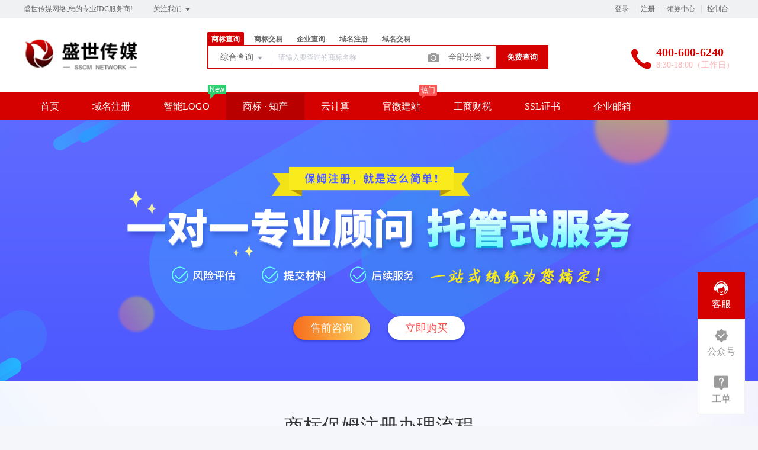

--- FILE ---
content_type: text/html; charset=UTF-8
request_url: http://idc.sscmwl.com/trademark/baomuIndex
body_size: 25180
content:
<!DOCTYPE html>
<html lang="en">

<head>

    <title>保姆注册 - 盛世传媒IDC系统</title>
<meta name="keywords" content="保姆注册,盛世传媒网络,您的专业IDC服务商!" />
<meta name="description" content="盛世传媒网络,您的专业IDC服务商!_保姆注册" />
<meta charset="UTF-8">
<meta http-equiv="X-UA-Compatible" content="IE=edge,chrome=1" />
<meta name="viewport" content="width=device-width, minimum-scale=0.1, maximum-scale=10">
<meta name="renderer" content="webkit|ie-comp|ie-stand">
    <link rel="shortcut icon" href="/upload/images/2022-10-17/Lsk8Lsju0jo8H1OjlTBfunLAdOPNBsGHwRO2lbZl.png" />
<link rel="stylesheet" href="/statics/epower/fonts/1287857_website/iconfont.css">
<link rel="stylesheet" href="/statics/epower/libs/element-ui/theme/index.css">
<link rel="stylesheet" type ="text/css" href ="/statics/epower/css/common/public-atom-element-ui-self.css?r=200126" />
<script src="/statics/epower/js/b7af74b82900222bbfbdae0fd47e4bc7-components-loader-common-path-to-regexp.js?r=200126"></script>
<style>
    [v-cloak] {
        display: none;
    }
    body {
        min-width: 1200px;
    }
    @media  only screen and (max-width: 1400px) {
        .right-sidebar {
            margin: 0;
            right: 20px;
            bottom:20px;
            top: auto;
        }
    }
    </style>
<script type="text/javascript">
     var CURRENTVERSION = 'USER' 
    Vue.prototype.$ELEMENT = { size: 'medium', };
    var module = { exports: function() {  } }
    var $ePowerConfigs = {"basic":{"site_name":"\u76db\u4e16\u4f20\u5a92IDC\u7cfb\u7edf","site_slogan":"\u76db\u4e16\u4f20\u5a92\u7f51\u7edc,\u60a8\u7684\u4e13\u4e1aIDC\u670d\u52a1\u5546!","icp_code":"\u6d59ICP\u5907B2-20120241","police_code":"","mobile_terminal_enable":true,"company_name":"\u76db\u4e16\u4f20\u5a92\u7f51\u7edc\u6709\u9650\u516c\u53f8","company_address":"\u6d59\u6c5f\u7701\u6e29\u5dde\u5e02\u76db\u4e16\u5927\u53a63-7F(\u4e16\u4f20\u5a92\u6e29\u5dde\u8fd0\u8425\u4e2d\u5fc3)","service_hotline0":"400-600-6240","service_hotline":"400-600-6240","service_time":"8:30-18:00\uff08\u5de5\u4f5c\u65e5\uff09","qq_type":"personal","personal_qq":"33658671","marketing_qq":"","qq_link":"","user_link":"","app_name":"\u76db\u4e16\u4f20\u5a92IDC\u7cfb\u7edf","site_link":"https:\/\/idc.sscmwl.com","mobile_cs_link":null,"email":"cbh@sscmwl.com","copyright":"\u7248\u6743\u5f52\u76db\u4e16\u4f20\u5a92\u6240\u6709","footer_info":"\u76db\u4e16\u4f20\u5a92\u65d7\u4e0b\u4f01\u4e1a\u670d\u52a1\u5f15\u64ce\u662fCNNIC&ICANN\u8ba4\u8bc1\u5de5\u4fe1\u90e8\u6279\u51c6\u9876\u7ea7\u57df\u540d\u6ce8\u518c\uff0c\u57df\u540d\u67e5\u8be2\uff0c\u5546\u6807\u6ce8\u518c\uff0c\u865a\u62df\u4e3b\u673a\uff0c\u90ae\u5c40\u6258\u7ba1\u670d\u52a1\u5546\u3002","statistics_code":"","ebl_id":null,"ebl":null,"mp_name":null,"mp_description":null,"colored_theme_202410":true,"pc_logo":"\/Uploads\/2017-09-18\/59bf54a292ae2.jpg","mobile_logo":"\/Uploads\/2017-09-18\/59bf54a6de486.jpg","qr_code":"\/Uploads\/2020-10-16\/5f8913a35f22d.jpg","favicon":"\/upload\/images\/2022-10-17\/Lsk8Lsju0jo8H1OjlTBfunLAdOPNBsGHwRO2lbZl.png","qr_code_cs":""},"member":{"login_methods":["id","email","phone_number","username"],"sign_up_enable":true,"sign_up_sms_enable":false,"sign_up_detail_enable":true,"login_enable":true,"sms_login_enable":null,"wx_auto_login_enable":false,"wx_gzh_login_enable":false,"qq_login_enable":false,"work_order_enable":true},"finance":{"invoice_enable":false,"invoice_content_enable":null,"invoice_handling_fee_percent":"4","invoice_postage":"10","electronic_invoice_enable":true,"paper_invoice_enable":null,"withdraw_enable":false,"min_withdraw":"10","withdraw_unit":"1","withdraw_handling_fee_percent":"0.3","invoice_special_enable":true,"invoice_normal_enable":true},"top_up":{"top_up_min":"10","alipay_page_enable":true,"alipay_wap_enable":true,"wxpay_jsapi_enable":false,"wxpay_mweb_enable":false,"manual_pay_enable":true,"manual_pay_content":"<table class=\"payment-table wfs\" width=\"992\">\n<thead>\n<tr class=\"firstRow\">\n<th class=\"img\" style=\"margin: 0px; padding: 0px 0px 0px 20px; font-weight: normal; text-align: center; height: 40px; font-size: 16px; background-color: #f6f6f6; border: 1px solid #eeece1;\" width=\"304\"><span style=\"font-size: 16px;\">\u8f6c\u8d26\u65b9\u5f0f<\/span><\/th>\n<th style=\"margin: 0px; padding: 0px; font-weight: normal; text-align: center; height: 40px; font-size: 16px; background-color: #f6f6f6; border: 1px solid #eeece1;\" width=\"353\"><span style=\"font-size: 16px;\">\u5361\u53f7<\/span><\/th>\n<th style=\"margin: 0px; padding: 0px; font-weight: normal; text-align: center; height: 40px; font-size: 16px; background-color: #f6f6f6; border: 1px solid #eeece1;\" width=\"334\"><span style=\"font-size: 16px;\">\u6237\u540d<\/span><\/th>\n<\/tr>\n<\/thead>\n<tbody>\n<tr>\n<td style=\"margin: 0px; padding: 20px 0px 20px 20px; border: 1px solid #eeece1;\" width=\"304\">\n<p style=\"text-align: center;\"><img src=\"https:\/\/www.epower.cn\/template\/Home\/Default\/PC\/Static\/epower\/images\/pay-alipay.png\" alt=\"\u652f\u4ed8\u5b9d\" \/><\/p>\n<\/td>\n<td style=\"padding: 0px; text-align: center; border: 1px solid #eeece1;\" width=\"353\">78525400@qq.com<\/td>\n<td style=\"padding: 0px; text-align: center; border: 1px solid #eeece1;\" width=\"334\">\u6e29\u5dde\u5927\u5510\u76db\u4e16\u4f20\u5a92\u6709\u9650\u516c\u53f8<\/td>\n<\/tr>\n<\/tbody>\n<\/table>","wxxcx_pay_enable":false},"product":{"dt_min_commission_percent":"3","fawen_jifu_enable":false,"fawen_jifu_post_fee":0,"tm_applicant_privacy_protection_enable":false,"tm_applicant_privacy_protection_phone":"","tm_applicant_privacy_protection_name":"","tm_applicant_privacy_protection_province":"","tm_applicant_privacy_protection_city":"","tm_applicant_privacy_protection_district":"","tm_applicant_privacy_protection_postcode":"","saleable_products":["product_tm_ipr","product_tm_trade","product_gw_web","product_mini_program","product_etp_email","product_custom_service","product_domain_reg","product_domain_trade","product_ssl","product_server","product_vhost","product_sms","product_patent_trade","product_logo","product_tm_service","product_ipr_patent","product_ipr_copyright","product_ipr_inter","product_legal"],"promotion_commission_enable":true,"promotion_description":"\u4e00\u7ad9\u5f0f\u4f01\u4e1a\u670d\u52a1\uff0c\u6253\u9020\u4f01\u4e1a\u6570\u5b57\u5316\uff01","coupon_enable":true,"coupon_products":["product_tm_ipr","product_tm_trade","product_gw_web","product_mini_program","product_etp_email","product_sms","product_patent_trade","product_logo","product_legal"],"tmt_min_commission_percent":"10","patent_min_commission_percent":10,"tm_needs_form_enable":true,"tm_query_captcha_enable":true,"tm_trade_deposit_proportion":10,"tm_trade_self_type_enable":false,"patent_max_file_size":"50","tmt_max_file_size":"50","promotion_bgi":"\/Uploads\/2018-11-02\/5bdbaed467162.jpg"},"safety":{"admin_safety_verification_types":[]},"auth":{"auth":"\u666e\u901a\u6388\u6743\u7248"},"requires":{"none":"none"},"version":"2.8.9.1203"};
    var $ePowerLinks = [{"name":"\u76db\u4e16\u4f20\u5a92","link":"http:\/\/www.sscmwl.com\/","target":"_blank"}];
    var $ePowerNavigations = {"top_nav":[{"id":172,"name":"\u9996\u9875","tag":"","link":"\/","target":"_self","help_category_id":"user","banner_link":"","is_home":false,"sub_nav":"","sub_nav_items":null,"sub_nav_enable":false,"sub_nav_mode":0,"type":"top","banner_url":"","helps":[{"id":16,"category_id":5,"title":"\u767b\u5f55\u5bc6\u7801\u5fd8\u8bb0\u4e86\u600e\u4e48\u529e\uff1f"},{"id":15,"category_id":5,"title":"\u5982\u4f55\u5b9e\u540d\u8ba4\u8bc1"},{"id":14,"category_id":5,"title":"\u6536\u4e0d\u5230\u9a8c\u8bc1\u7801\u600e\u4e48\u529e\uff1f"},{"id":13,"category_id":5,"title":"\u4f1a\u5458\u6ce8\u518c\u6d41\u7a0b"}],"sub_nav_count":0,"banner":null},{"id":171,"name":"\u57df\u540d\u6ce8\u518c","tag":"","link":"\/domain","target":"_self","help_category_id":"yu","banner_link":"\/domain","is_home":false,"sub_nav":[{"id":1000,"name":"\u56fd\u9645\u57df\u540d","children":[{"id":1001,"name":".com","target":"_blank","tag":"hot","order":0,"url":"\/domain\/detail?type=encom"},{"id":1002,"name":".net","target":"_self","tag":"","order":0,"url":"\/domain\/detail?type=net"},{"id":1003,"name":".biz","target":"_self","tag":"","order":0,"url":"\/domain\/detail?type=biz"},{"id":1004,"name":".info","target":"_self","tag":"","order":0,"url":"\/domain\/detail?type=info"},{"id":1005,"name":".mobi","target":"_self","tag":"","order":0,"url":"\/domain\/detail?type=mobi"}]},{"id":1006,"name":"\u56fd\u5185\u57df\u540d","children":[{"id":1007,"name":".cn","target":"_self","tag":"hot","order":0,"url":"\/domain\/detail?type=encn"},{"id":1008,"name":".com.cn","target":"_self","tag":"","order":0,"url":"\/domain\/detail?type=encomcn"},{"id":1009,"name":".net.cn","target":"_self","tag":"","order":0,"url":"\/domain\/detail?type=ennetcn"},{"id":1010,"name":".\u4e2d\u56fd","target":"_self","tag":"","order":0,"url":"\/domain\/detail?type=cnzh"},{"id":1011,"name":".\u516c\u53f8","target":"_self","tag":"","order":0,"url":"\/domain\/detail?type=comzh"},{"id":1012,"name":".\u7f51\u7edc","target":"_self","tag":"","order":0,"url":"\/domain\/detail?type=netzh"}]},{"id":1013,"name":"\u65b0\u9876\u7ea7\u57df\u540d","children":[{"id":1014,"name":".top","target":"_self","tag":"new","order":0,"url":"\/domain\/detail?type=top"},{"id":1015,"name":".vip","target":"_self","tag":"","order":0,"url":"\/domain\/detail?type=vip"},{"id":1016,"name":".ltd","target":"_self","tag":"new","order":0,"url":"\/domain\/detail?type=ltd"},{"id":1017,"name":".club","target":"_self","tag":"","order":0,"url":"\/domain\/detail?type=club"},{"id":1018,"name":".link","target":"_self","tag":"","order":0,"url":"\/domain\/detail?type=link"},{"id":1019,"name":".shop","target":"_self","tag":"","order":0,"url":"\/domain\/detail?type=shop"},{"id":1020,"name":".group","target":"_self","tag":"","order":0,"url":"\/domain\/detail?type=group"},{"id":1021,"name":".site","target":"_self","tag":"","order":0,"url":"\/domain\/detail?type=site"},{"id":1022,"name":".pub","target":"_self","tag":"","order":0,"url":"\/domain\/detail?type=pub"},{"id":1023,"name":".live","target":"_self","tag":"","order":0,"url":"\/domain\/detail?type=live"}]},{"id":1024,"name":"\u57df\u540d\u670d\u52a1","children":[{"id":1025,"name":"\u57df\u540d\u8f6c\u5165","target":"_self","tag":"","order":0,"url":"\/user\/domains\/transferin"},{"id":1026,"name":"\u57df\u540d\u4ef7\u683c","target":"_self","tag":"","order":0,"url":"\/domain\/batchregistered"},{"id":1027,"name":"whois\u67e5\u8be2","target":"_self","tag":"","order":0,"url":"\/domain\/whois"},{"id":1028,"name":"\u6279\u91cf\u67e5\u8be2","target":"_self","tag":"","order":0,"url":"\/domain\/batchregistered"}]},{"id":1029,"name":"\u57df\u540d\u4ea4\u6613","children":[{"id":1030,"name":"\u7cbe\u54c1\u57df\u540d","target":"_self","tag":"new","order":0,"url":"\/domain\/jiaoyi"},{"id":1031,"name":"\u53d1\u5e03\u57df\u540d","target":"_self","tag":"","order":0,"url":"\/user\/ymjy\/publish"},{"id":1032,"name":"\u6211\u7684\u57df\u540d","target":"_self","tag":"","order":0,"url":"\/user\/domains"}]}],"sub_nav_items":null,"sub_nav_enable":true,"sub_nav_mode":0,"type":"top","banner_url":"\/Uploads\/2018-06-08\/5b1a364a653fb.jpg","helps":[{"id":145,"category_id":1,"title":"\u4ec0\u4e48\u662f\u57df\u540d\u8f6c\u53d1\uff1f"},{"id":144,"category_id":1,"title":"\u57df\u540dwhois\u72b6\u6001\u8be6\u7ec6\u8bf4\u660e"},{"id":137,"category_id":1,"title":"\u4ec0\u4e48\u662fDNS\uff1f"},{"id":136,"category_id":1,"title":"\u4ec0\u4e48\u662f\u6a21\u7248\uff1f"},{"id":135,"category_id":1,"title":"\u57df\u540d\u5982\u4f55\u8fc7\u6237\uff1f"}],"sub_nav_count":28,"banner":{"id":100064,"name":"5b1a364a653fb.jpg","disk":"migration","user_id":0,"type":"normal","path":"\/Uploads\/2018-06-08\/5b1a364a653fb.jpg","mime":"","extension":"jpg","size":"0","source":"migration","ep_id":"0","fixed":1,"created_at":null,"updated_at":null,"file_name":""}},{"id":183,"name":"\u667a\u80fdLOGO","tag":"New","link":"\/logo","target":"_self","help_category_id":"","banner_link":"","is_home":false,"sub_nav":null,"sub_nav_items":null,"sub_nav_enable":false,"sub_nav_mode":0,"type":"top","banner_url":"","helps":[],"sub_nav_count":0,"banner":null},{"id":170,"name":"\u5546\u6807 \u00b7 \u77e5\u4ea7","tag":"","link":"\/trademark","target":"_self","help_category_id":"trademark","banner_link":"","is_home":false,"sub_nav":[{"id":1000,"name":"\u5546\u6807\u6ce8\u518c","children":[{"id":1001,"name":"\u81ea\u52a9\u6ce8\u518c","target":"_blank","tag":"","order":0,"url":"\/trademark\/form"},{"id":1002,"name":"\u4fdd\u59c6\u6ce8\u518c","target":"_self","tag":"hot","order":0,"url":"\/trademark\/baomuIndex"},{"id":1003,"name":"\u62c5\u4fdd\u6ce8\u518c","target":"_self","tag":"","order":0,"url":"\/trademark\/form?type=danbao"},{"id":1047,"name":"\u5546\u6807\u667a\u80fd\u53d6\u540d","target":"_blank","tag":"new","order":"","isNew":true,"url":"\/trademark\/named","parent_id":1000}]},{"id":1004,"name":"\u5546\u6807\u67e5\u8be2","children":[{"id":1005,"name":"\u7efc\u5408\u67e5\u8be2","target":"_self","tag":"","order":0,"url":"\/trademark\/search"},{"id":1006,"name":"\u8fd1\u4f3c\u67e5\u8be2","target":"_self","tag":"new","order":0,"url":"\/trademark\/jinsi"}]},{"id":1007,"name":"\u5546\u6807\u4ea4\u6613","children":[{"id":1008,"name":"\u6d77\u91cf\u5546\u6807\u5e93","target":"_self","tag":"new","order":0,"url":"\/trademark\/jiaoyilists"},{"id":1009,"name":"\u53d1\u5e03\u5546\u6807","target":"_self","tag":"","order":0,"url":"\/trademark\/jiaoyipublish"},{"id":1010,"name":"\u6301\u6709\u4eba\u7ba1\u7406","target":"_blank","tag":"","order":0,"url":"\/user\/tmjiaoyi\/applyer"},{"id":1011,"name":"\u5546\u6807\u516c\u8bc1","target":"_self","tag":"hot","order":0,"url":"\/gongzheng"},{"id":1151,"name":"\u5546\u6807\u8f6c\u8ba9\u6587\u4e66","target":"_blank","tag":"new","order":"","isNew":true,"url":"\/trademark\/files","parent_id":1007}]},{"id":1012,"name":"\u5546\u6807\u670d\u52a1","children":[{"id":1013,"name":"\u5546\u6807\u7eed\u5c55","target":"_self","tag":"","order":0,"url":"\/trademark\/services\/detail?type=xuzhan"},{"id":1014,"name":"\u5546\u6807\u8f6c\u8ba9","target":"_self","tag":"","order":0,"url":"\/trademark\/services\/detail?type=zhuanrang"},{"id":1015,"name":"\u5546\u6807\u6ce8\u9500","target":"_self","tag":"","order":0,"url":"\/trademark\/services\/detail?type=zhuxiao"},{"id":1016,"name":"\u5546\u6807\u53d8\u66f4","target":"_self","tag":"","order":0,"url":"\/trademark\/services\/detail?type=biangeng"},{"id":1017,"name":"\u5546\u6807\u8bc1\u8865\u53d1","target":"_self","tag":"","order":0,"url":"\/trademark\/services\/detail?type=bufa"},{"id":1018,"name":"\u5546\u6807\u64a4\u4e09\u7533\u8bf7","target":"_self","tag":"","order":0,"url":"\/trademark\/services\/detail?type=chexiao"},{"id":1019,"name":"\u5546\u6807\u9a73\u56de\u590d\u5ba1","target":"_self","tag":"","order":0,"url":"\/trademark\/services\/detail?type=bohui"},{"id":1020,"name":"\u5546\u6807\u65e0\u6548\u5ba3\u544a","target":"_self","tag":"","order":0,"url":"\/trademark\/services\/detail?type=wuxiao"},{"id":1021,"name":"\u5546\u6807\u8bb8\u53ef\u5907\u6848","target":"_self","tag":"","order":0,"url":"\/trademark\/services\/detail?type=beian"}]},{"id":1022,"name":"\u4e13\u5229\u670d\u52a1","children":[{"id":1023,"name":"\u53d1\u660e\u4e13\u5229","target":"_self","tag":"","order":0,"url":"\/trademark\/services\/detail?type=faming"},{"id":1024,"name":"\u5b9e\u7528\u65b0\u578b\u4e13\u5229","target":"_self","tag":"","order":0,"url":"\/trademark\/services\/detail?type=shiyong"},{"id":1025,"name":"\u5916\u89c2\u8bbe\u8ba1\u4e13\u5229","target":"_self","tag":"","order":0,"url":"\/trademark\/services\/detail?type=waiguan"},{"id":1026,"name":"\u4e13\u5229\u9a73\u56de\u590d\u5ba1","target":"_self","tag":"","order":0,"url":"\/trademark\/services\/detail?type=zhuanlibohui"},{"id":1048,"name":"\u4e13\u5229\u4ea4\u6613","target":"_blank","tag":"new","order":"","isNew":true,"url":"\/patent","parent_id":1022}]},{"id":1027,"name":"\u7248\u6743\u670d\u52a1","children":[{"id":1028,"name":"\u7f8e\u672f\u8457\u4f5c\u6743","target":"_self","tag":"","order":0,"url":"\/trademark\/services\/detail?type=meishu"},{"id":1029,"name":"\u6587\u5b57\u8457\u4f5c\u6743","target":"_self","tag":"","order":0,"url":"\/trademark\/services\/detail?type=wenzi"},{"id":1030,"name":"\u8f6f\u4ef6\u8457\u4f5c\u6743","target":"_self","tag":"","order":0,"url":"\/trademark\/services\/detail?type=ruanjian"},{"id":1031,"name":"\u5176\u4ed6\u8457\u4f5c\u6743","target":"_self","tag":"","order":0,"url":"\/trademark\/services\/detail?type=qita"}]}],"sub_nav_items":null,"sub_nav_enable":true,"sub_nav_mode":0,"type":"top","banner_url":"","helps":[{"id":143,"category_id":9,"title":"\u5546\u6807\u8f6c\u8ba9\u4e1a\u52a1\u8bf4\u660e"},{"id":142,"category_id":9,"title":"\u5546\u6807\u7eed\u5c55\u4e1a\u52a1\u8bf4\u660e"},{"id":141,"category_id":9,"title":"\u5546\u6807\u53d8\u66f4\u4e1a\u52a1\u8bf4\u660e"},{"id":140,"category_id":9,"title":"\u5546\u6807\u6ce8\u518c\u6d41\u7a0b"},{"id":9,"category_id":9,"title":"TM\u548cR\u7684\u533a\u522b\uff1f\uff1f"}],"sub_nav_count":29,"banner":null},{"id":178,"name":"\u4e91\u8ba1\u7b97","tag":"","link":"\/yun","target":"_self","help_category_id":"xuni","banner_link":"\/yun","is_home":false,"sub_nav":[{"id":1000,"name":"\u5927\u9646\u4e91\u865a\u62df\u4e3b\u673a","children":[{"id":1001,"name":"\u72ec\u4eab\u666e\u60e0\u7248","target":"_self","tag":"","order":0,"url":"\/host\/buy?product_id=1&line_id=8"},{"id":1002,"name":"\u72ec\u4eab\u4e13\u4e1a\u7248","target":"_self","tag":"","order":0,"url":"\/host\/buy?product_id=2&line_id=8"},{"id":1003,"name":"\u72ec\u4eab\u5c0a\u8d35\u7248","target":"_self","tag":"","order":0,"url":"\/host\/buy?product_id=3&line_id=8"},{"id":1004,"name":"\u5171\u4eab\u7ecf\u6d4e\u7248","target":"_self","tag":"","order":0,"url":"\/host\/buy?product_id=4&line_id=8"}]},{"id":1005,"name":"\u9999\u6e2f\u4e91\u865a\u62df\u4e3b\u673a","children":[{"id":1006,"name":"\u72ec\u4eab\u666e\u60e0\u7248","target":"_self","tag":"","order":0,"url":"\/host\/buy?product_id=1&line_id=3"},{"id":1007,"name":"\u72ec\u4eab\u4e13\u4e1a\u7248","target":"_self","tag":"","order":0,"url":"\/host\/buy?product_id=2&line_id=3"},{"id":1008,"name":"\u72ec\u4eab\u5c0a\u8d35\u7248","target":"_self","tag":"","order":0,"url":"\/host\/buy?product_id=3&line_id=3"},{"id":1009,"name":"\u5171\u4eab\u7ecf\u6d4e\u7248","target":"_self","tag":"","order":0,"url":"\/host\/buy?product_id=4&line_id=3"}]},{"id":1010,"name":"\u4e91\u670d\u52a1\u5668","children":[{"id":1011,"name":"\u9999\u6e2f1\u533a","target":"_self","tag":"","order":0,"url":"\/server?product_id=3"},{"id":1012,"name":"\u534e\u53571\u533a","target":"_self","tag":"","order":0,"url":"\/server?product_id=5"},{"id":1013,"name":"\u534e\u53171\u533a","target":"_self","tag":"","order":0,"url":"\/server?product_id=6"},{"id":1014,"name":"\u4e1c\u53171\u533a","target":"_self","tag":"","order":0,"url":"\/server?product_id=8"},{"id":1015,"name":"\u4e1c\u53172\u533a","target":"_self","tag":"","order":0,"url":"\/server?product_id=10"},{"id":1016,"name":"\u534e\u53172\u533a","target":"_self","tag":"","order":0,"url":"\/server?product_id=11"}]},{"id":1017,"name":"\u4e91\u8ba1\u7b97\u7ba1\u7406","children":[{"id":1018,"name":"\u7ba1\u7406\u4e91\u670d\u52a1\u5668","target":"_self","tag":"","order":0,"url":"\/user\/server"},{"id":1019,"name":"\u865a\u62df\u4e3b\u673a\u7ba1\u7406","target":"_self","tag":"","order":0,"url":"\/user\/host"},{"id":1020,"name":"\u5907\u6848\u63d0\u4ea4","target":"_self","tag":"","order":0,"url":"http:\/\/cloud.ep.6464.cn\/"}]}],"sub_nav_items":null,"sub_nav_enable":true,"sub_nav_mode":0,"type":"top","banner_url":"\/Uploads\/2018-08-13\/5b716edae0297.jpg","helps":[{"id":107,"category_id":2,"title":"\u4e91\u865a\u62df\u4e3b\u673a\u6570\u636e\u5e93\u4f7f\u7528"},{"id":106,"category_id":2,"title":"\u4e91\u865a\u62df\u4e3b\u673a\u6570\u636e\u5e93\u5f00\u901a"},{"id":105,"category_id":2,"title":"\u4e91\u865a\u62df\u4e3b\u673a\u4f7f\u7528-\u5b89\u5168\u8bbe\u7f6e"},{"id":104,"category_id":2,"title":"\u6570\u636e\u5e93\u7ba1\u7406\u5de5\u5177"},{"id":103,"category_id":2,"title":"3\u79cdPHP\u8fde\u63a5MYSQL\u6570\u636e\u5e93\u7684\u5e38\u7528\u65b9\u6cd5"}],"sub_nav_count":17,"banner":{"id":100068,"name":"5b716edae0297.jpg","disk":"migration","user_id":0,"type":"normal","path":"\/Uploads\/2018-08-13\/5b716edae0297.jpg","mime":"","extension":"jpg","size":"0","source":"migration","ep_id":"0","fixed":1,"created_at":null,"updated_at":null,"file_name":""}},{"id":173,"name":"\u5b98\u5fae\u5efa\u7ad9","tag":"\u70ed\u95e8","link":"\/jianzhan","target":"_self","help_category_id":"jianzhan","banner_link":"\/jianzhan\/muban","is_home":false,"sub_nav":[{"id":"1000","name":"\u5b98\u7f51\u5efa\u7ad9","children":[{"id":"1001","name":"\u7acb\u5373\u521b\u5efa","target":"_self","tag":"hot","order":"0","url":"\/jianzhan\/muban","parent_id":"1000"},{"id":"1002","name":"\u884c\u4e1a\u6a21\u677f","target":"_self","tag":"","order":"0","url":"\/jianzhan\/muban","parent_id":"1000"},{"id":"1003","name":"\u7528\u6237\u6848\u4f8b","target":"_self","tag":"","order":"0","url":"\/jianzhan\/example","parent_id":"1000"}],"parent_id":"0"},{"id":"1004","name":"\u7f51\u7ad9\u7ba1\u7406","children":[{"id":"1005","name":"\u6211\u7684\u7f51\u7ad9","target":"_self","tag":"","order":"0","url":"\/user\/website","parent_id":"1004"},{"id":"1006","name":"\u53bb\u9664\u7248\u6743","target":"_self","tag":"","order":"0","url":"\/user\/website","parent_id":"1004"},{"id":"1007","name":"\u7ed1\u5b9a\u57df\u540d","target":"_self","tag":"","order":"0","url":"\/user\/website","parent_id":"1004"}],"parent_id":"0"},{"id":"1008","name":"\u9ad8\u7aef\u5b9a\u5236","children":[{"id":"1009","name":"\u5b9a\u5236\u5b98\u7f51","target":"_self","tag":"new","order":"0","url":"\/build","parent_id":"1008"}],"parent_id":"0"},{"id":"1010","name":"\u7f51\u5e97\u88c5\u4fee","children":[{"id":"1011","name":"\u7f51\u5e97\u88c5\u4fee","target":"_blank","tag":"","order":"","isNew":"true","url":"https:\/\/www.sscmwl.com\/dianpuzx\/"}],"isNew":"true"}],"sub_nav_items":null,"sub_nav_enable":true,"sub_nav_mode":0,"type":"top","banner_url":"\/Uploads\/2018-06-08\/5b1a367b12239.jpg","helps":[{"id":132,"category_id":10,"title":"\u5546\u6237\u5982\u4f55\u914d\u7f6e\u652f\u4ed8\u5b9d\u652f\u4ed8"},{"id":131,"category_id":10,"title":"\u5982\u4f55\u8bbe\u7f6e\u5fae\u4fe1\u767b\u5f55"},{"id":110,"category_id":10,"title":"\u5546\u6237\u5982\u4f55\u914d\u7f6e\u5fae\u4fe1\u652f\u4ed8"},{"id":45,"category_id":10,"title":"\u5982\u4f55\u8ba9\u591a\u4e2a\u7ba1\u7406\u5458\u7ba1\u7406\u7f51\u7ad9\uff1f"},{"id":44,"category_id":10,"title":"\u6587\u7ae0\u7ba1\u7406"}],"sub_nav_count":8,"banner":{"id":100065,"name":"5b1a367b12239.jpg","disk":"migration","user_id":0,"type":"normal","path":"\/Uploads\/2018-06-08\/5b1a367b12239.jpg","mime":"","extension":"jpg","size":"0","source":"migration","ep_id":"0","fixed":1,"created_at":null,"updated_at":null,"file_name":""}},{"id":174,"name":"\u5de5\u5546\u8d22\u7a0e","tag":"","link":"\/service","target":"_self","help_category_id":"qiye","banner_link":"\/service","is_home":false,"sub_nav":[{"id":"1000","name":"\u5de5\u5546\u6ce8\u518c","children":[{"id":"1001","name":"\u54c1\u724c\u8d44\u8d28\u67e5\u8be2","target":"_self","tag":"new","order":"0","url":"\/domain\/aptitude","parent_id":"1000"},{"id":"1002","name":"\u516c\u53f8\u6ce8\u518c","target":"_self","tag":"","order":"0","url":"\/service\/service_detail?id=3","parent_id":"1000"}],"parent_id":"0"},{"id":"1003","name":"\u8d22\u7a0e\u670d\u52a1","children":[{"id":"1004","name":"\u4ee3\u7406\u8bb0\u8d26","target":"_self","tag":"","order":"0","url":"\/service\/service_detail?id=1","parent_id":"1003"},{"id":"1005","name":"\u793e\u4fdd\u4ee3\u7406","target":"_self","tag":"","order":"0","url":"\/service\/service_detail?id=5","parent_id":"1003"}],"parent_id":"0"},{"id":"1006","name":"\u8d44\u8d28\u8ba4\u8bc1","children":[{"id":"1007","name":"\u9ad8\u65b0\u4f01\u4e1a\u8ba4\u8bc1","target":"_self","tag":"","order":"0","url":"\/service\/service_detail?id=6","parent_id":"1006"},{"id":"1008","name":"\u4ee3\u529eICP\u8bb8\u53ef\u8bc1","target":"_self","tag":"","order":"0","url":"\/service\/service_detail?id=4","parent_id":"1006"}],"parent_id":"0"},{"id":"1087","name":"\u8425\u9500\u670d\u52a1","children":[{"id":"1088","name":"\u77ed\u4fe1\u670d\u52a1","target":"_blank","tag":"new","order":"","isNew":"true","url":"\/sms","parent_id":"1087"}],"isNew":"true","parent_id":"0"},{"id":"1187","name":"\u7f51\u7ad9\u5efa\u8bbe","children":[],"isNew":"true","parent_id":"0"}],"sub_nav_items":[],"sub_nav_enable":true,"sub_nav_mode":0,"type":"top","banner_url":"\/Uploads\/2018-08-13\/5b716c8e2ef2d.jpg","helps":[{"id":119,"category_id":4,"title":"\u4f4f\u5b85\u53ef\u4ee5\u4f5c\u4e3a\u6ce8\u518c\u5730\u5740\u5417\uff1f"},{"id":118,"category_id":4,"title":"\u516c\u53f8\u5e94\u8be5\u5982\u4f55\u53d6\u540d\uff1f"},{"id":117,"category_id":4,"title":"\u516c\u53f8\u6ce8\u518c\u7684\u6d41\u7a0b\u662f\u4ec0\u4e48\uff1f"},{"id":116,"category_id":4,"title":"\u521a\u6ce8\u518c\u7684\u516c\u53f8\u4ec0\u4e48\u65f6\u5019\u5f00\u59cb\u7f34\u7a0e\uff1f"},{"id":115,"category_id":4,"title":"\u4ee3\u7406\u8bb0\u8d26\u4e00\u5b9a\u662f\u5f53\u6708\u53d1\u7968\u5417\uff1f"}],"sub_nav_count":7,"banner":{"id":100066,"name":"5b716c8e2ef2d.jpg","disk":"migration","user_id":0,"type":"normal","path":"\/Uploads\/2018-08-13\/5b716c8e2ef2d.jpg","mime":"","extension":"jpg","size":"0","source":"migration","ep_id":"0","fixed":1,"created_at":null,"updated_at":null,"file_name":""}},{"id":175,"name":"SSL\u8bc1\u4e66","tag":"","link":"\/ssl","target":"_self","help_category_id":"ssl","banner_link":"\/ssl\/order?CerType=1","is_home":false,"sub_nav":[{"id":1000,"name":"\u57df\u540d\u7c7b\u578b","children":[{"id":1001,"name":"\u5355\u57df\u540d\u8bc1\u4e66","target":"_self","tag":"","order":0,"url":"\/ssl\/order?id=29"},{"id":1002,"name":"\u591a\u57df\u540d\u8bc1\u4e66","target":"_self","tag":"","order":0,"url":"\/ssl\/order?id=16"},{"id":1003,"name":"\u901a\u914d\u7b26\u8bc1\u4e66","target":"_self","tag":"","order":0,"url":"\/ssl\/order?id=22"}]},{"id":1004,"name":"\u8bc1\u4e66\u7c7b\u578b","children":[{"id":1005,"name":"\u57df\u540d\u578b\uff08DV\uff09\u8bc1\u4e66","target":"_self","tag":"","order":0,"url":"\/ssl\/order?type=DV"},{"id":1006,"name":"\u4f01\u4e1a\u578b\uff08OV\uff09\u8bc1\u4e66","target":"_self","tag":"","order":0,"url":"\/ssl\/order?type=OV"},{"id":1007,"name":"\u589e\u5f3a\u578b\uff08EV\uff09\u8bc1\u4e66","target":"_self","tag":"","order":0,"url":"\/ssl\/order?type=EV"}]},{"id":1008,"name":"\u8bc1\u4e66\u54c1\u724c","children":[{"id":1009,"name":"Symantec","target":"_self","tag":"","order":0,"url":"\/ssl\/detail?type=Symantec"},{"id":1010,"name":"GeoTrust","target":"_self","tag":"","order":0,"url":"\/ssl\/detail?type=Geotrust"},{"id":1011,"name":"Thawte","target":"_self","tag":"","order":0,"url":"\/ssl\/detail?type=Thawte"},{"id":1012,"name":"RapidSSL","target":"_self","tag":"","order":0,"url":"\/ssl\/detail?type=Rapid"}]},{"id":1013,"name":"\u8bc1\u4e66\u670d\u52a1","children":[{"id":1014,"name":"\u6211\u7684\u8bc1\u4e66","target":"_self","tag":"","order":0,"url":"\/user\/ssl"}]}],"sub_nav_items":null,"sub_nav_enable":true,"sub_nav_mode":0,"type":"top","banner_url":"\/Uploads\/2018-06-08\/5b1a3697ba5eb.jpg","helps":[{"id":139,"category_id":11,"title":"\u4ec0\u4e48\u662fCA\uff08certification authority\uff09\uff1f"},{"id":138,"category_id":11,"title":"CSR\u6587\u4ef6\u662f\u4ec0\u4e48\uff1f"},{"id":134,"category_id":11,"title":"\u975e1\u5143ssl\u4e2d\u7ea7\u8bc1\u4e66\u548c\u6839\u8bc1\u4e66\u7684\u63d0\u53d6\u65b9\u6cd5"},{"id":133,"category_id":11,"title":"\u975e1\u5143\u7684ssl \u670d\u52a1\u5668\u8bc1\u4e66\u63d0\u53d6\u65b9\u6cd5"},{"id":114,"category_id":11,"title":"SSL\u8bc1\u4e66\u6dfb\u52a0DNS\u6216\u6587\u4ef6\u9a8c\u8bc1\u7684\u65b9\u6cd5"}],"sub_nav_count":11,"banner":{"id":100067,"name":"5b1a3697ba5eb.jpg","disk":"migration","user_id":0,"type":"normal","path":"\/Uploads\/2018-06-08\/5b1a3697ba5eb.jpg","mime":"","extension":"jpg","size":"0","source":"migration","ep_id":"0","fixed":1,"created_at":null,"updated_at":null,"file_name":""}},{"id":177,"name":"\u4f01\u4e1a\u90ae\u7bb1","tag":"","link":"\/etpemail\/buy","target":"_self","help_category_id":"","banner_link":"","is_home":false,"sub_nav":"","sub_nav_items":null,"sub_nav_enable":false,"sub_nav_mode":0,"type":"top","banner_url":"","helps":[],"sub_nav_count":0,"banner":null}],"bottom_nav":[{"id":17,"name":"\u5173\u4e8e\u6211\u4eec","tag":"","link":"\/aboutus","target":"_blank","help_category_id":"","banner_link":"","is_home":false,"sub_nav":null,"sub_nav_items":null,"sub_nav_enable":false,"sub_nav_mode":0,"type":"bottom","banner_url":"","helps":[],"banner":null},{"id":182,"name":"\u77ed\u4fe1\u670d\u52a1","tag":"New","link":"\/sms","target":"_self","help_category_id":"","banner_link":"","is_home":false,"sub_nav":null,"sub_nav_items":null,"sub_nav_enable":false,"sub_nav_mode":0,"type":"bottom","banner_url":"","helps":[],"banner":null},{"id":154,"name":"\u670d\u52a1\u6761\u6b3e","tag":"","link":"\/items","target":"_blank","help_category_id":"","banner_link":"","is_home":false,"sub_nav":null,"sub_nav_items":null,"sub_nav_enable":false,"sub_nav_mode":0,"type":"bottom","banner_url":"","helps":[],"banner":null},{"id":157,"name":"\u5e2e\u52a9\u4e2d\u5fc3","tag":"","link":"\/help\/index","target":"_blank","help_category_id":"","banner_link":"","is_home":false,"sub_nav":null,"sub_nav_items":null,"sub_nav_enable":false,"sub_nav_mode":0,"type":"bottom","banner_url":"","helps":[],"banner":null},{"id":19,"name":"\u65b0\u624b\u6307\u5bfc","tag":"","link":"\/trademark\/leader","target":"_blank","help_category_id":"","banner_link":"","is_home":false,"sub_nav":null,"sub_nav_items":null,"sub_nav_enable":false,"sub_nav_mode":0,"type":"bottom","banner_url":"","helps":[],"banner":null},{"id":158,"name":"\u9690\u79c1\u4fdd\u62a4","tag":"","link":"\/yinsi","target":"_blank","help_category_id":"","banner_link":"","is_home":false,"sub_nav":null,"sub_nav_items":null,"sub_nav_enable":false,"sub_nav_mode":0,"type":"bottom","banner_url":"","helps":[],"banner":null},{"id":159,"name":"\u624b\u673a\u7248","tag":"","link":"\/change_mobile","target":"_blank","help_category_id":"","banner_link":"","is_home":false,"sub_nav":null,"sub_nav_items":null,"sub_nav_enable":false,"sub_nav_mode":0,"type":"bottom","banner_url":"","helps":[],"banner":null},{"id":181,"name":"\u4f18\u5316\u63a8\u5e7f","tag":"\u70ed\u95e8","link":"https:\/\/www.sscmwl.com\/seoyouhua\/","target":"_blank","help_category_id":"","banner_link":"","is_home":false,"sub_nav":null,"sub_nav_items":null,"sub_nav_enable":false,"sub_nav_mode":0,"type":"bottom","banner_url":"","helps":[],"banner":null},{"id":184,"name":"SiteMap","tag":"","link":"\/sitemap.xml","target":"_blank","help_category_id":"","banner_link":"","is_home":false,"sub_nav":null,"sub_nav_items":null,"sub_nav_enable":false,"sub_nav_mode":0,"type":"bottom","banner_url":"","helps":[],"banner":null}]};
    var $ePowerBanners = [{"title":"\u5546\u6807\u4ea4\u6613","type":"home","description":"\u5546\u6807\u4ea4\u6613","link":"\/trademark\/jiaoyilists","target":"_blank","pc_banner_url":"\/upload\/images\/2022-11-10\/IbUv5nW9Arqf7nifzoubmDYHwJaAOHRGMxSIA215.png","mobile_banner_url":"\/upload\/images\/2022-11-10\/z5dBw6trFdMqQIhtguAjSlH9JWj4ohIteidIxwju.png"},{"title":"\u5546\u6807\u4ea4\u6613","type":"trademark","description":"\u5546\u6807\u4ea4\u6613","link":"\/trademark\/jiaoyilists","target":"_blank","pc_banner_url":"\/upload\/images\/2022-11-10\/Taw5SYt64k1URkbDXveadlieYsoJzKZpXquykuhB.jpg","mobile_banner_url":""},{"title":"\u5546\u6807\u77e5\u4ea7","type":"home","description":"\u5546\u6807\u77e5\u4ea7","link":"\/trademark","target":"_blank","pc_banner_url":"\/upload\/images\/2021-03-25\/kBVy1RX0ROUMIw9aDpqbZzq95wzfaxVDazVkDsa3.jpeg","mobile_banner_url":"\/upload\/images\/2021-03-24\/nkqJOAvq0n7dzkSu6ivZlYlvdG9vCSj9uxYOVVBF.jpeg"},{"title":"\u667a\u80fdLOGO","type":"trademark","description":"LOGO\u8bbe\u8ba1","link":"\/logo","target":"_blank","pc_banner_url":"\/upload\/images\/2021-12-30\/LbF2rzgimQrf5kA6HZsKPgRvzKEgsfZeRrAHWPMI.jpg","mobile_banner_url":""},{"title":"\u751f\u6210\u6587\u4e66","type":"trademark","description":"\u6587\u4e66","link":"\/trademark\/files","target":"_blank","pc_banner_url":"\/upload\/images\/2023-03-06\/QZ7jd6CciSGQr6vNyBYuyIolkmjkJeFVa2fgeLYB.jpg","mobile_banner_url":""},{"title":"\u5546\u6807\u65b0\u624b\u6559\u7a0b","type":"home","description":"\u5546\u6807\u65b0\u624b\u6559\u7a0b","link":"\/trademark\/leader","target":"_blank","pc_banner_url":"\/Uploads\/2017-07-03\/59599f02e9054.jpg","mobile_banner_url":"\/Uploads\/2017-08-01\/598050069215c.png"},{"title":"\u77ed\u4fe1\u670d\u52a1","type":"home","description":"\u5168\u56fd\u77ed\u4fe1\u5957\u9910","link":"\/sms","target":"_blank","pc_banner_url":"\/upload\/images\/2021-07-13\/4RL8ECBvdGqBkWvcSYr3NFPBHNC4JXr7khmsIGfK.jpg","mobile_banner_url":"\/upload\/images\/2021-07-13\/QF4ZHSxF8gPs0Y9bW0nDdqu9hkPZuRaFxc2Tkgg2.jpg"},{"title":"\u667a\u80fdLOGO","type":"home","description":"LOGO\u8bbe\u8ba1","link":"\/logo","target":"_blank","pc_banner_url":"\/upload\/images\/2021-12-30\/5bEFONp9sTQLmdhYBIg1u71J6f0GoDzTwXmLyNc1.png","mobile_banner_url":"\/upload\/images\/2021-12-30\/J4St6aycLLwi2G2sV3By2AmhR1nrVb2FBLk9hz7t.png"},{"title":"\u5e74\u7ec8\u76db\u5bb4","type":"home","description":"\u5e74\u7ec8\u76db\u5bb4","link":"","target":"_self","pc_banner_url":"\/Uploads\/2017-08-17\/59955764670d0.png","mobile_banner_url":"\/Uploads\/2017-07-28\/597b0ca8cbf06.png"},{"title":"\u5546\u6807\u6ce8\u518c\u5e7f\u544a","type":"login","description":"\u5546\u6807\u6ce8\u518c\u5e7f\u544a","link":"\/trademark","target":"_blank","pc_banner_url":"\/Uploads\/2017-09-08\/59b24f7a818ea.png","mobile_banner_url":""},{"title":"\u5546\u6807\u667a\u80fd\u53d6\u540d","type":"trademark","description":"\u5546\u6807\u667a\u80fd\u53d6\u540d","link":"\/trademark\/named","target":"_blank","pc_banner_url":"\/upload\/images\/2021-03-25\/XzNP2153Pqix8tVfAaLMXLbrYWen8RhWK6THkGCt.jpeg","mobile_banner_url":""},{"title":"\u5546\u6807\u62c5\u4fdd\u6ce8\u518c\u5ba3\u4f20","type":"trademark","description":"\u5546\u6807\u62c5\u4fdd\u6ce8\u518c\u5ba3\u4f20","link":"\/trademark\/danbao","target":"_self","pc_banner_url":"\/Uploads\/2017-09-07\/59b1113ec0798.jpg","mobile_banner_url":""},{"title":"\u9999\u6e2f\u4e3b\u673a5\u6298","type":"login","description":"\u9999\u6e2f\u4e3b\u673a5\u6298","link":"http:\/\/www.epower.cn","target":"_blank","pc_banner_url":"\/Uploads\/2017-08-11\/598d840f3b805.png","mobile_banner_url":""},{"title":"\u5546\u6807\u6ce8\u518c\u65b0\u624b\u5e2e\u52a9","type":"trademark","description":"\u5546\u6807\u6ce8\u518c\u65b0\u624b\u5e2e\u52a9","link":"\/trademark\/leader","target":"_self","pc_banner_url":"\/Uploads\/2017-09-07\/59b1119e3f9c0.jpg","mobile_banner_url":""}];
    var $ePowerUserInfo = null;
    var $ePowerTmQueryVerified = false
    if (!$ePowerConfigs.product.tm_query_captcha_enable || $ePowerUserInfo !== null) {
        $ePowerTmQueryVerified = true
    } else {
        $ePowerTmQueryVerified = false    }
    function getBanners(type) {
      $result = [];
      for (var i = 0; i < $ePowerBanners.length; i++) {
        if ($ePowerBanners[i]['type'] !== type) continue;
        $result.push($ePowerBanners[i]);
      }
      return $result;
    }
    function getCsLink(config, field = 'personal_qq'){
        return config.qq_type === 'link'
            ? config.user_link :
            (config.qq_type === "personal" ? "http://wpa.qq.com/msgrd?v=3&uin=" + config[field] + "&site=qq&menu=yes" : config.qq_link);
    }
    function getCsQQ(config, field = 'personal_qq'){
        return config.qq_type === 'link' ? '' : (config.qq_type === "personal" ? config[field] : config.marketing_qq);
    }
    (function() {
        var basic = $ePowerConfigs["basic"];
        basic["qq"] = getCsQQ(basic)
        basic["qq_link"] = getCsLink(basic);
        var staff = getKeyValue($ePowerUserInfo, 'customer_service_staff');
        if (staff) {
            var user_link = getCsLink(staff, 'qq');
            if (user_link) {
                basic["qq_link"] = user_link;
                basic["qq"] = getCsQQ(staff, 'qq') || basic["qq"];
            }
        }
        basic["is_qq_link"] = (basic["qq_link"] || '').indexOf('qq.com') > 0;
        store.setBasicAction(basic);
        store.setMemberAction($ePowerConfigs["member"]);
        store.setLinksAction($ePowerLinks);
        store.setBottomMenuAction($ePowerNavigations.bottom_nav);
        store.setTopMenuAction($ePowerNavigations.top_nav);
        if ($ePowerUserInfo && $ePowerUserInfo.id) {
            store.setUserInfoAction($ePowerUserInfo);
            if (location.pathname === "/login" || location.pathname === "/register/index" || location.pathname === "/register") {
                if (window.history.length > 1) {
                    if (document.referrer && document.referrer.indexOf('/register') !== -1) {
                        location.href = "/";
                        return
                    }
                    window.history.go(-1)
                } else {
                    location.href = "/";
                }
            }
        }
    }());
    UrlGenerator.register('tm-search', '/trademark/:classid(\\d+)/:regNo(\\w+).html')
    UrlGenerator.register('tm-trade-detail', '/trademark/jiaoyidetails/:tm_id(\\w+).html')
</script>
    <link rel="stylesheet" href="/statics/epower/css/module/trademark/baomuIndex.css">

</head>

<body>
    <style type="text/css">
a:hover{color: #D50000}.el-table--border,.el-table--group,.epower-help .help-content .help-list .help-left li,.el-table,.plain-table.el-table--border th, .plain-table.el-table--border td,.ssl-buy .pay .order,.el-button--default:hover{border-color: #FFD1D1;}.el-table {border-color:#FFD1D1 !important;}.el-table--border .el-table__cell {border-right-color:#FFD1D1;}.el-table td.el-table__cell,.el-table th.el-table__cell.is-leaf ,.el-table--border th.el-table__cell.gutter:last-of-type,.el-table td.el-table__cell, .el-table th.el-table__cell.is-leaf{ border-bottom-color: #FFD1D1;}.el-table--border::after,.el-table--group::after,.el-table::before { background-color: #FFD1D1;}.el-primary-color{color: #D50000}.el-button--primary,.el-button--primary:focus,.tab .cls-panel .content li.active,.tab .cls-panel .content li:hover,.tab .industry-panel .content li.active,.tab .industry-panel .content li:hover,.el-detail-btn.sure,.detail-classify.detail-btn .el-detail-btn.sure:hover,.el-detail-btn.sure:hover,.el-checkbox__input.is-indeterminate .el-checkbox__inner{border-color: #D50000 ;background-color: #D50000;color: #fff}.suffix-list li p,.detail .service-top .kefu .kefu-phone{color: #D50000 ;background-color: #FFE0E0;}.el-button--primary:hover,.epower-host .table-info .host-buy:hover{border-color: #B80000 ;background-color: #B80000;}.el-button--primary.is-plain,.cls-btn:hover,.cls-btn.hight,.search-index .condition .condition-tabs span.el-tag,.result .domain-btn.reset,.detail-classify .el-col .el-button:hover,.ssl-detail .list .ssl-table .ssl-tbody-tr .buy,.keyword-panel .el-button--warning.is-plain{color: #D50000;background: #FFE0E0;border-color: #FFB3B3;}.el-checkbox__input.is-checked+.el-checkbox__label,.el-radio__input.is-checked+.el-radio__label{color: #D50000}.el-button--primary.is-plain:hover,.cls-btn.active,.cls-btn.active:hover,.search-index .tab .cls-panel .content li:hover,.epower-custom-radio .el-checkbox-button.is-checked .el-checkbox-button__inner,.epower-custom-radio .el-radio-button__orig-radio:checked+.el-radio-button__inner,.el-radio-button__orig-radio:checked+.el-radio-button__inner,.search-index .condition .condition-tabs .clear-tag,.introduce-detail .in-top .banner .div-btn .blue-btn.active,.detail .service-top .form .type li.active,.ssl-detail .list .ssl-table .ssl-tbody-tr:hover .buy,.epower-host .technology-tab .tab-li.active,.banner .banner-search .banner-btn:hover,.epower-host .table-info .host-buy{border-color: #D50000 ;color: #fff !important;background-color: #D50000 ;}.epower-custom-radio .el-checkbox-button.is-checked .el-checkbox-button__inner::after,.epower-custom-radio .el-radio-button__orig-radio:checked+.el-radio-button__inner::after,.introduce-detail .in-top .banner .div-btn .blue-btn.active:after,.detail .service-top .form .type li.active:after{display: none;}.el-radio-button__orig-radio:checked+.el-radio-button__inner{box-shadow: -1px 0 0 0 #D50000;}.el-button--primary.is-disabled, .el-button--primary.is-disabled:active,.el-button--primary.is-disabled:focus, .el-button--primary.is-disabled:hover{border-color: #FFB3B3;background-color: #FFB3B3;}.el-checkbox__input.is-checked .el-checkbox__inner,.el-radio__input.is-checked .el-radio__inner{background-color: #D50000;border-color: #D50000;}.btn-blue {background-color:#D50000}.blue, .text-blue {color: #D50000 !important;}.header .contact .infos .time{color: #FFB3B3}.nav.bg-solid {background-color: #D50000}.nav {border-top-color: #D50000}.menu-down .nav-item>li.now {background-color: #B80000}.nav .nav-item li:hover,.nav .nav-item li.chose { background-color: #B80000 !important;}.nav .nav-item li:hover a,.nav .nav-item li.chose a,.nav .nav-item li.active a,.nav .nav-item li:hover { color: #fff; }.index-advantage .advantage-card-icon,.epower-ssl .brand .content .brand-detail .brand-list a,.epower-ssl .type li.type-li .li-th,.common-use,.tm-list .tm-list-content li .li-btn,.epower-ssl .type li .li-btn{background-color: #FFE0E0;color: #D50000;}.notice .notice-qq,.type_border,.epower-ssl .type li.type-li:hover .li-btn,.epower-ssl .list ul li:hover .li-btn,.epower-cloud .vhost .content ul li:hover .li-btn,.search-index .condition .condition-tabs .clear-tag,.info__message .list .view span,.customer__button, .customer__qr_button,.banner .banner-search .banner-btn,.switch-tab.active,.search-list .el-table--enable-row-hover .el-table__body tr:hover>td .domain-buy,.epower-gw-template .gw-type .gt-top .gt-search .el-button,.epower-gw-template .gw-type .gt-top .gt-search .el-button:hover,.index-advantage .advantage-card-btn a:hover,.index-advantage .advantage-card-btn a.active,.el-code-btn,.domain-btn.domain-btn-aptitude:hover{border-color: #D50000;color: #fff;background-color: #D50000;}.type_border img {display: none}.index-advantage .advantage-card-btn a:first-child:after {background: none;}.section-title h3:after {background: #D50000}.index-brand .brand-content .brand-product-right .el-col:hover .trade-type-name,.index-brand .brand-content .brand-product-right .trade-service .el-col:hover .service-name,.index-brand .domain-content-right .domain-sale-list li:hover .sale-name,.index-brand .domain-content-left .domain-suffix .domain-suffix-list .el-col a:hover,.index-company .company-content .company-service>.el-col .service-advantage-list>li .service-advantage-icon .iconfont,.service-advantage-list li:hover h3,.index-hotspot .hotspot-content .hotspot-li ul a:hover,.index-hotspot .hotspot-content .hotspot-li h3 a:hover,.index-hotspot .hotspot-content .hotspot-li h3 .hotspot-icon,.footer .no-login-prompt a:hover, .footer .no-login-prompt a.active,.footer .link a:hover,.notice-btn a:hover,.notice-wrapper .swiper-wrapper a:hover,.hover-blue:hover,.el-select-dropdown__item.selected,.index-brand .brand-content .patent-right .patent-bot li:hover .li-top h4,.index-brand .brand-content .patent-right .patent-top li:hover h3,.brand-logo > .pull-right li .img-wrapper .iconfont,.index-brand .brand-content .brand-tm .tm-center li:hover h3,a.white-btn-filling:hover,.tm-list .tmprogress .tp-title,.tm-list .tmprogress .tp-r .tp-info:hover a,.tm-list .tmprogress .tp-l:before,.tm-list .tmprogress .tp-r:before,.tm-list .tm-list-content li:hover .li-title,.tm-massive .content .mc-l .mc-l-con li:hover .li-title,.tm-massive .content .mc-l .mc-l-tab li.active a, .tm-massive .content .mc-l .mc-l-tab li:hover a,.quality .content .con-r .con-r-top .service-li a:hover,.quality .con-bot li:hover h3,.tm-inter .con-left li:hover .li-title h3,.service .content .con-list li:hover .li-title h3,.service .content .con-tab .tab-btn a.active,.news-QA .QA .QA-list li:hover a , .news-QA .QA .QA-list li.active a ,.news-QA .news .news-list li:hover a,.services .center ul li:hover h3,.common-use:hover,.list-ul li:hover span,.domain-more a:hover,.gw-platform .tab .tab-li .tab-icon,.gw-platform .tab .tab-li:hover .tab-title, .gw-platform .tab .tab-li.active .tab-title,.gw-package .content>div .gp-bot .gp-function li i,.gw-package .content>div .gp-bot .gp-more:hover,.gw-youshi .content li .li-icon,.gw-youshi .content li:hover h3,.gw-wenti .content li a:hover,.gw-wenti .content li:hover a,.epower-cloud .detail-list .detail-tabs .center li .active .ht,.epower-cloud .detail-list .detail-tabs .center li a:hover,.epower-home-service .news .news-list li a:hover,.epower-ssl .tuijian ul li:hover h3, .epower-ssl .tuijian ul li.active h3,.epower-ssl .tuijian ul li:hover h3,.epower-ssl .tuijian ul li.active h3,.epower-ssl .list ul li:hover h3,.epower-cloud .vhost .vhost-tab li.active,.epower-cloud .vhost .content ul li:hover h3,.epower-cloud .vhost .content ul li .li-btn,.epower-cloud .server ul li .li-btn,.epower-home-email .detail-list .detail-tabs .center li .active .ht,.epower-home-email .detail-list .detail-tabs .center li a:hover,.epower-home-email .problem-list li a:hover,p.selected .subcls-item,.create-steps div.progress-list .finished,.create-steps .progress,.detail__left__tabs li:hover,.el-table thead,.search-index .tab .cls-panel .content li.list-more,.search-index .tab .cls-panel .content li.list-more .iconfont,.check-terms .term-content li.active, .check-terms .term-content li:hover,.table-common.el-table th,.term-content a:hover,.check-detail .info-panel .step-item li.active .date,.classify-detail .result-detail .group-name li a:hover,.element .first-list>li a:hover,.search-index .tab .tab-item .content li.active,.search-index .tab .tab-item .content li:hover,.search-index .condition .condition-tabs .el-tag .el-tag__close,.tm-switch-export:hover,.search-index .sub-tab .item li:hover span,.content__process--text,.introduce-menu .el-submenu .el-menu-item.is-active a, .introduce-menu .el-submenu .el-menu-item:hover a,.introduce-menu .el-submenu .el-menu-item.is-active, .introduce-menu .el-submenu .el-menu-item:hover,.introduce-detail .in-bot .in-tabs li.active span,.introduce-detail .in-bot .in-con li .li-con a,.suffix .list ul li:hover, .suffix .list ul li.active,.introduce h3,.el-domain-publish a,.classify-self .el-row .el-col .cate-classify:hover,.detail-classify .el-button.active span,.epower-gw-template .gw-type .gt-center li.active,.epower-gw-template .gw-type .gt-center li:hover,.ssl-detail .list .ssl-table .ssl-thead-tr .cell,.common-program .question,.solution .solution-title .ptitle,.login-types > div:hover,.login-types > div.selected,.index-brand .brand-content .patent-right .patent-bot li:before,.epower-agent .process .process-btn a:hover,.gw-package .content>div .gp-center .gp-btn,.detail .service-top .kefu .kefu-btn,.detail .service-top .kefu i,.epower-help .help-content .help-tab li.active,.epower-help .help-content .help-list .help-right .article-list li:hover a,.epower-help .help-content .help-list .help-right .help-search .reset-btn,.epower-home-news .tabs-common li.active a, .epower-home-news .tabs-common li:hover a,.el-row.jazor-x-table-header .el-col,.publish-search .pb-button.reset,.fuwu-box .fuwu-content .left .listIndex,.search-list .domain-name,.doamin-recommend .recommend-list .el-card__body .domain-name,.ssl-detail .list .ssl-table .ssl-tbody-tr:hover h4,.el-button--default:hover,.el-pagination.is-background .el-pager li:hover,.epower-ssl .super li .li-icon i,.program .content li .li-more a:hover,.result-title a:hover,.service .content .con-list li .li-icon i,.epower-agent .process .process-btn a,.check-detail .info-panel .notice-item li:first-child .tk-flow-right span,.classify-item .item-empty p{color: #D50000 !important;}.el-pagination.is-background .el-pager li:not(.disabled).active,.banner-for-domain .banner-input button:hover,.xcx-app .advantage li:hover .li-icon{color: #fff !important;}.red-btn ,.features li .li-icon,.xcx-app .process li .li-icon,.epower-xcx-detail table .other-th .buy-btn,.epower-xcx-detail table .is-active,.epower-xcx-detail table .i-sure,.epower-home-email .content .con-form .setting .setting-detail .el-radio-button__inner:hover,.epower-home-email .content .con-form .setting .setting-detail .el-checkbox-button__inner:hover,.el-radio-button__inner:hover,.epower-cloud .content .setting .setting-left p,.epower-home-email .content .con-form .setting .setting-left p,.el-tabs__item.is-active,.el-tabs__item:hover,.el-dropdown-menu__item:focus a,.el-dropdown-menu__item:not(.is-disabled):hover a,.tm-inter .con-right .con-list .a-li:hover,.brand-legal > .pull-right li:hover h4{color: #D50000;}.epower-xcx-detail table .i-error{color:#FFD1D1}.gw-platform .tab .tab-li:hover .tab-icon,.gw-platform .tab .tab-li.active .tab-icon,.epower-ssl .brand .content .brand-detail .brand-list a:hover,.epower-ssl .brand .content .brand-detail .brand-list a.active,.epower-ssl .type li.type-li:hover .li-th,.epower-cloud .vhost .content ul li:hover .li-btn,.epower-cloud .vhost .content ul li .li-btn:hover,.epower-cloud .server ul li .li-btn:hover,.epower-cloud .server ul li:hover .li-btn,.epower-home-email .content .content-tab h3,.classify-item .info-wrapper .cls-info .subcls-lis .el-tag,.search-index .condition .condition-tabs .el-tag .el-tag__close:hover,.header-popper .header-search-item li:hover,.order-btn a,.cate-classify.active,.classify-self .el-row .el-col .cate-classify.active:hover,.login-content .login-form .input-submit,.epower-agent .material li i,.gw-package .content>div .gp-center .gp-btn:hover,.tab li.active,.publish-search .pb-button.reset:hover,.tab .cls-panel .content li.active a,.content-error a{background-color: #D50000;color: #fff !important;}.index-company .company-content .company-service>.el-col .service-advantage-list>li .service-advantage-icon,.index-hotspot .demand-advantage .advantage-icon,.index-brand .brand-content .patent-right .patent-top li .img-container .img-wrapper,.index-brand .brand-logo > .pull-right li .img-container .img-wrapper,.index-brand .brand-content .brand-product-right .trade-type .trade-type-icon,.index-brand .brand-content .brand-product-right .trade-service-icon,.tm-list .tm-list-content li .li-btn,.tm-massive .content .mc-l .mc-more,.quality .con-bot li .li-icon,.logo-our .center > div > div .logo-our-icon,.common-use,.services .center ul li .li-icon,.gw-platform .tab .tab-li .tab-icon,.gw-youshi .content li:hover,.gw-wenti .content li:hover,.epower-cloud .server ul li .li-icon,.epower-cloud .content .setting .setting-left,.epower-home-email .content .con-form .setting .setting-left,.logo-list > div.logo-more >div button,.create-steps div.progress-list .creating,.el-table th.el-table__cell,.content__table th,.content__process--text,.introduce-menu .el-submenu .el-menu-item.is-active, .introduce-menu .el-submenu .el-menu-item:hover,.el-domain-publish a,.ssl-detail .list .ssl-table .ssl-thead-tr th,.login-content .login-form .input-box .input-icon,.introduce-detail .in-bot .in-adv li .li-icon,.el-row.jazor-x-table-header,.suffix h3,.el-button--default:hover,.program .content li .li-list a,.features li .li-icon,.epower-xcx-order table th,.el-dropdown-menu__item:focus,.el-dropdown-menu__item:not(.is-disabled):hover,.service-index .tmlist .ad,.service-index .tmlist .ad.purple,.epower-agent .material .con-section .con-list li:nth-child(even),.xcx-app .advantage li:hover,.online-btn,.classify-item, .pay-submit{background-color: #FFEBEB;}.epower-help .help-content .help-list .help-left li:hover,.epower-help .help-content .help-list .help-right .article-list li:hover,.el-row.jazor-x-table-row:hover,.add-order,.ssl-buy .pay .order{background-color: #FFE0E0;}.check-detail .info-panel .step-item li.active:after,.check-detail .info-panel .step-item li.active .outer,.epower-host .problem-list li b{background-color: #FFD1D1;}.logo-steps .step-bar > div.progress,.logo-steps .step-bar > div:after,.epower-home-email .problem-list li b,.solution .solution-title .pnumber{background-color: #FFB3B3;}.epower-ssl .super li a:hover{background-color: rgba(255, 224, 224, 0.5);}.epower-ssl .super li a:hover h3,.epower-ssl .super li a:hover p,.xcx-app .advantage li:hover h3{color: #D50000;}.index-hotspot .hotspot-content .hotspot-li ul .list-dot,.blue-btn.bg,.section-title h3:after,.index-advantage .advantage-card-btn a:first-child,.bar,.boutique .bar,.epower-home-service .bar,.epower-ssl .bar,.epower-cloud .bar,.epower-agent .bar,.tm-list .tm-list-content li .li-btn-active,.tm-massive .content .mc-l .mc-l-tab li.active:after,.tm-massive .content .mc-l .mc-l-tab li:hover:after,.header .search-tabs .btn.active,.logo-steps .step-bar > div.progress:after,.logo-steps .step-bar > div.active:after,.gw-package .content>div .gp-bot .gp-info li:before,.gw-wenti .content li span,.activeTab-1 .view-details h4:before,.epower-cloud .content .setting:hover .setting-left,.epower-home-email .content .con-form .setting:hover .setting-left,.epower-home-email .detail-list .detail-table.functions .fun-con .fun-li b,.epower-home-email .problem-list li:hover b,.check-head .type-panel li.active, .check-head .type-panel li:hover,.whole-wrapper .el-button--primary,.check-detail .info-panel .step-item li.active .inner,.search-index .condition .condition-tabs .clear-tag:hover,.content__table--material th,.detail__right .title .line,.introduce-detail .in-bot .in-tabs li.active:after,.el-slider__bar,.ssl-buy .pay .pay-btn-row .el-button,.epower-cloud .content .content-tab h3,.epower-host .problem-list li:hover b,.section-title h3:after,.footer .no-login-prompt,.list-top,.epower-ssl .list ul li .li-tag,.el-pagination.is-background .el-pager li:not(.disabled).active,.epower-help .help-content .help-list .help-left li.active,.epower-help .help-content .help-list .help-right .article-list li b,.epower-help .help-content .help-list .help-right .help-search .search-btn,.publish-search .pb-button,.publish-search .pb-button:hover,.pb-publish-rule p span,.top-container .buyNow,.red-btn-active,.red-btn:hover,.xcx-app .advantage li:nth-child(2n+1) .li-icon,.features li .li-bar,.epower-xcx-order .price-btn,.el-tabs__active-bar,.tm-massive .content .mc-r .mr-t,.quality .content .con-l,.tm-inter .con-right,.tm-inter.tm-legal .con-right,.service .content .con-tab,.right-sidebar li.custom-li,.epower-agent .material h3,.xcx-app .advantage li:nth-child(2n) .li-icon,.check-detail .info-panel .notice-item li:first-child .cir,.tk-flow-right a.look-btn,.tmt-create-document{background-color: #D50000;}.epower-ssl .help .content .help-bg,.gw-wenti .gw-question-icon,.epower-home-service .news .news-banner,.banner-for-domain,.bg-for-domain-service,.index-brand .brand-content .brand-product .patent-left,.index-brand .brand-content .brand-tm .tm-left,.index-brand .brand-content .brand-patent .patent-left,.index-brand .brand-content .brand-logo,.index-brand .brand-content .brand-legal,.index-brand .domain-content-left .domain-top,.index-company .company-content .company-service>.el-col .company-problem.yun01,.index-company .company-content .company-service>.el-col .company-problem.yun02,.index-company .company-content .company-service>.el-col .company-problem.yun03,.index-brand .brand-content .brand-tm .tm-right .tmr-top,.tm-inter-inner.list-panel .continent,.index-brand .domain-content-right .domain-sale-list li .sale-title{background-color: #F51818;}.index-advantage .advantage-card-btn a.blue-btn ,.index-brand .brand-content .patent-right .patent-top li .img-container,.index-brand .brand-logo > .pull-right li .img-container,.header .search-box .search-form,.epower-ssl .type li .li-btn,.epower-cloud .vhost .content ul li:hover,.epower-cloud .vhost .content ul li .li-btn,.epower-cloud .server ul li .li-btn,.labeled-input input:focus,.el-input__inner:focus,.el-select .el-input.is-focus .el-input__inner,.el-select .el-input__inner:focus,.content__process--text li,.info__favourites img.image-selected,.el-textarea__inner:focus,.domain-type .switch-tab:first-child.active,.detail .service-bot .service-title h3,.common-use,.tm-list .tm-list-content li .li-btn,.el-slider__button,.login-types > div:hover,.login-types > div.selected,.gw-package .content>div .gp-center .gp-btn,.detail .service-top .kefu .kefu-btn,.epower-help .help-content .help-list .help-left li.active,.epower-help .help-content .help-list .help-right .help-search .el-input-group__append,.epower-help .help-content .help-list .help-right .help-search .reset-btn,.info__favourites .logos a.image-selected,.add-order,.tab li.active,.publish-search .pb-button,.publish-search .pb-button.reset:hover,.publish-search .pb-button:hover,.red-btn-active,.red-btn:hover,.red-btn,.epower-ssl .super li .li-icon,.features li .li-icon,.epower-xcx-detail table .other-th .buy-btn,.epower-xcx-order .price-btn,.epower-xcx-order .price-btn:hover,.blue-btn.bg,.epower-agent .process .process-btn a,.online-btn{border-color: #D50000;}.domain-type,.ssl-detail .detail-list .detail-tabs .center,.epower-help .help-content .help-tab li.active,.epower-home-news .tabs-common li.active, .epower-home-news .tabs-common li:hover,.el-table .ascending .sort-caret.ascending{border-bottom-color: #D50000;}.el-table .descending .sort-caret.descending{border-top-color: #D50000;}.el-table .sort-caret.ascending{border-bottom-color: #FFB3B3;}.el-table .sort-caret.descending{border-top-color: #FFB3B3;}.news-QA .news, .news-QA .QA{box-shadow: 0px -1px 0px 0px #D50000, 0px 2px 10px 0px rgb(182 192 219 / 30%);}.brand-legal > .pull-right li:hover > div {box-shadow: 0 0 20px 0 #FFD1D1 !important;}.logo-steps .step-bar > div.active {color: #B80000;}.logo-steps .step-bar > div.active i,.epower-xcx-order .price-btn:hover{background-color: #B80000;}.epower-home-email .detail-list .detail-tabs .center li a.active,.epower-cloud .detail-list .detail-tabs .center li a.active,.detail__left__tabs li.active,.ssl-detail .detail-list .detail-tabs .center li a.active{border-top-color: #D50000;border-right-color: #D50000;border-left-color: #D50000;color: #D50000;}.epower-cloud .detail-list .detail-tabs .center,.epower-ssl .tuijian ul li:hover,.epower-ssl .tuijian ul li.active,.epower-cloud .vhost .vhost-tab li.active,.epower-home-email .detail-list .detail-tabs .center,.detail__left__tabs li{border-bottom-color: #D50000;}.epower-ssl .list ul li .li-btn,.type-radio-group .el-radio-button .el-radio-button__inner,.industries ul li.selected,.logo-list > div.logo-more >div button,.create-steps div.progress-list .creating{color:#D50000;border-color:#D50000 ;}.index-advantage .advantage-card-btn a{color: #666;border-color: #666 ;}.index-advantage .advantage-card-btn a:first-child{border-color: #D50000 ;}.epower-cloud .vhost .content ul li:hover+li {border-left-color:#D50000 ;}.epower-cloud .server ul li:hover {border-color: #D50000;}.epower-cloud .server ul li:hover h3 {color: #D50000;}.epower-cloud .server ul li:hover .li-btn,.publish-search .pb-button {background: #D50000;color: #fff;}.epower-cloud .content .content-tab,.epower-home-email .content .content-tab{background: #FFE0E0;box-shadow: 0px 1px 0px 0px #D50000;}.tabs-name {border-left-color: #D50000;color: #D50000;}.colored-button,.tm-switch-export,.domain .result .whois,.epower-ssl .brand .content .brand-detail .red-warns{border-color: #D50000;color: #D50000;background-color: #fff;}.colored-button:hover,.colored-button-actived,.domain .result .whois:hover,.result .domain-btn{border-color: #D50000;color: #fff;background-color: #D50000;}.btn-blue {background: #D50000;color: #fff;}.btn-blue:hover {background: #B80000;color: #fff;}.btn-blue.plain,.info__message .list .view span,.domain-btn.domain-btn-aptitude{background-color: #fff;border-color: #D50000;color: #D50000;}.btn-blue.plain:hover {background: #D50000;color: #fff;}.service-guoji .service-tabs .tab-item.active,.service-guoji .service-tabs .tab-item:hover,.service-index .service-tabs .tab-item.active,.service-index .service-tabs .tab-item:hover{border-bottom-color: #D50000;color: #D50000;}.service-index .service-tabs .tab-item.active:after,.service-index .service-tabs .tab-item:hover:after,.service-guoji .service-tabs .tab-item.active:after,.service-guoji .service-tabs .tab-item:hover:after{border-top-color: #D50000;}.service-index .service-tabs,.service-guoji .service-tabs{border-bottom-color: #FFB3B3;}.whole-wrapper .el-button--blue.is-plain ,.whole-wrapper .el-button--primary.is-plain {background: none;border-color: #D50000;color: #D50000}.whole-wrapper .el-button--blue,.whole-wrapper .el-button--blue.is-plain:hover,.whole-wrapper .el-button--primary,.whole-wrapper .el-button--primary.is-plain:hover{background: #D50000;border-color: #D50000;color: #fff}.whole-wrapper .el-button--blue:hover,.whole-wrapper .el-button--primary:hover {background: #B80000}.header-popper .header-search-item,.el-row.jazor-x-table-header,.el-row.jazor-x-table-row .el-col, .el-row.jazor-x-table-header .el-col,.el-row.jazor-x-table-row,.login-content .login-form .input-box,.classify-item, .pay-submit{border-color: #FFD1D1;}.suffix-list li{border-color: #FFEBEB;}.right-sidebar li.active,.right-sidebar li:hover {color: #D50000;}.right-sidebar li.active .iconfont,.right-sidebar li:hover .iconfont ,.right-sidebar li.active .icon,.right-sidebar li:hover .icon {color: #D50000;fill: #D50000;}.epower-login .input-box i.iconfont.text-b6c0db{color: #FFB3B3 !important;}.register-content .reg-top{background: linear-gradient(270deg, #FFB3B3 0%, #D50000 100%);}.gw-platform .platform{background: linear-gradient(270deg, #FFB3B3 0%, #D50000 100%);}.gw-package .content>div:nth-child(1) .gp-top {background: linear-gradient(270deg, #FFD1D1 0%, #D50000 100%);}.gw-package .content>div:nth-child(2) .gp-top {background: linear-gradient(270deg, #FFB3B3 0%, #D50000 100%);}.gw-package .content>div:nth-child(3) .gp-top {background: linear-gradient(270deg, #FFB3B3 0%, #B80000 100%);}.program .content li:nth-child(1) .li-top {background: linear-gradient(270deg, #FFD1D1 0%, #D50000 100%);}.program .content li:nth-child(2) .li-top {background: linear-gradient(270deg, #FFB3B3 0%, #D50000 100%);}.program .content li:nth-child(3) .li-top {background: linear-gradient(270deg, #FFB3B3 0%, #B80000 100%);}.program .content li:nth-child(4) .li-top {background: linear-gradient(270deg, #FFD1D1 0%, #D50000 100%);}.program .content li:nth-child(5) .li-top {background: linear-gradient(270deg, #FFB3B3 0%, #D50000 100%);}.program .content li:nth-child(6) .li-top {background: linear-gradient(270deg, #FFB3B3 0%, #B80000 100%);}.xcx-app .process li:nth-child(1) {background: linear-gradient(180deg, #FFD1D1 0%, #D50000 100%);}.xcx-app .process li:nth-child(3) {background: linear-gradient(180deg, #FFD1D1 0%, #B80000 100%);}.xcx-app .process li:nth-child(5) {background: linear-gradient(180deg, #FFB3B3 0%, #D50000 100%);}.xcx-app .process li:nth-child(7) {background: linear-gradient(180deg, #FFB3B3 0%, #B80000 100%);}.tm-inter-inner.list-panel .continent>li.active, .tm-inter-inner.list-panel .continent>li:hover{background: linear-gradient(90deg, #F51818, #D50000 12%, #B80000);}.xcx-app .process li:nth-child(9) {background: linear-gradient(180deg, #D50000 0%, #B80000 100%);}.xcx-app .process li:nth-child(even){color: #FFD1D1;}.el-checkbox-button.is-checked .el-checkbox-button__inner{background-color: #D50000;border-color: #FFD1D1;box-shadow: -1px 0 0 0 #FFD1D1;}.el-checkbox-button__inner:hover{color: #D50000;}.el-checkbox__inner:focus,.el-checkbox__inner:hover{border-color:#D50000 !important;}.info__message .same {color: #FFB3B3;border-color: #FFB3B3;}.search-list .el-table__header-wrapper{border-left-color: #FFD1D1;border-right-color: #FFD1D1;border-top-color: #FFD1D1;}.search-list .el-table__body-wrapper{border-left-color: #FFD1D1;border-right-color: #FFD1D1;}.search-index .tab .tab-item .content li.active,.advantage li:hover .li-icon {background-color: #fff;}.features li:hover{background: linear-gradient(225deg, #FFB3B3 0%, #D50000 100%);}.epower-xcx-order table{border-top-color: #FFD1D1;border-left-color: #FFD1D1;}.epower-xcx-order table th, .epower-xcx-order table td{border-right-color: #FFD1D1;border-bottom-color: #FFD1D1;}.bgc-primary,.bgc-hover-primary:hover {background-color: #D50000; color: #fff }.bgc-primary____,.bgc-hover-primary____:hover {background-color: #FFE0E0; color: #D50000 }.bdc-primary {border-color: #D50000 !important; }.bdc-primary____ {border-color: #FFE0E0; }.color-primary,.color-hover-primary {color: #D50000;}.select-button-group > div,.select-button-group > li{border-color: #FFEBEB}.select-button-group > div.selected,.select-button-group > li.selected {background-color: #D50000; border-color: #D50000 }
</style>
<div id="headerApp" v-cloak>
    <section class="topbar"><header-top-bar></header-top-bar></section>
    <!-- 导航栏 -->
    <header class="header" :class="fixedMini?'fixed-header':''">
        <header-search-bar v-show="!fixedMini" id="commonHeader" class="common-header container"></header-search-bar>
        <transition name="el-zoom-in-top">
            <div v-show="fixedMini" class="mini-header">
                <header-search-bar class="clearfix-menu container"></header-search-bar>
            </div>
        </transition>
    </header>
    <nav class="nav" :class="isIndex?'':'bg-solid'">
        <div class="menu-down">
            <ul class="nav-item center">

                <li :_menu_nav="172" :class="localHref=='/'?'now':''"><a href="/" target="_self" title="首页">首页</a></li>

                <li :_menu_nav="171" :class="localHref=='/domain'?'now':''"><a href="/domain" target="_self" title="域名注册">域名注册</a></li>

                <li :_menu_nav="183" :class="localHref=='/logo'?'now':''"><a href="/logo" target="_self" title="智能LOGO">智能LOGO</a><span class="icon-mianfei icon-mianfei-new">New</span></li>

                <li :_menu_nav="170" :class="localHref=='/trademark'?'now':''"><a href="/trademark" target="_self" title="商标 · 知产">商标 · 知产</a></li>

                <li :_menu_nav="178" :class="localHref=='/yun'?'now':''"><a href="/yun" target="_self" title="云计算">云计算</a></li>

                <li :_menu_nav="173" :class="localHref=='/jianzhan'?'now':''"><a href="/jianzhan" target="_self" title="官微建站">官微建站</a><span class="icon-mianfei icon-mianfei-热门">热门</span></li>

                <li :_menu_nav="174" :class="localHref=='/service'?'now':''"><a href="/service" target="_self" title="工商财税">工商财税</a></li>

                <li :_menu_nav="175" :class="localHref=='/ssl'?'now':''"><a href="/ssl" target="_self" title="SSL证书">SSL证书</a></li>

                <li :_menu_nav="177" :class="localHref=='/etpemail/buy'?'now':''"><a href="/etpemail/buy" target="_self" title="企业邮箱">企业邮箱</a></li>
            </ul>
            <div class="menu-hd-child">
                <div :_menu_nav="171" :id="171" style="display:none" class="menu-down-cont">
                    <div class="menu-dropdown">
                        <ul class="domain-register">
                            <li class="intern-domain">
                                <h3><span class="intern-title">国际域名</span></h3>
                                <div class="dr-list">
                                    <a href="/domain/detail?type=encom" title=".com" target="_blank">.com<span class="icon-hot"></span></a>
                                    <a href="/domain/detail?type=net" title=".net" target="_self">.net</a>
                                    <a href="/domain/detail?type=biz" title=".biz" target="_self">.biz</a>
                                    <a href="/domain/detail?type=info" title=".info" target="_self">.info</a>
                                    <a href="/domain/detail?type=mobi" title=".mobi" target="_self">.mobi</a>
                                </div>
                            </li>
                            <li class="intern-domain">
                                <h3><span class="intern-title">国内域名</span></h3>
                                <div class="dr-list">
                                    <a href="/domain/detail?type=encn" title=".cn" target="_self">.cn<span class="icon-hot"></span></a>
                                    <a href="/domain/detail?type=encomcn" title=".com.cn" target="_self">.com.cn</a>
                                    <a href="/domain/detail?type=ennetcn" title=".net.cn" target="_self">.net.cn</a>
                                    <a href="/domain/detail?type=cnzh" title=".中国" target="_self">.中国</a>
                                    <a href="/domain/detail?type=comzh" title=".公司" target="_self">.公司</a>
                                </div>
                                <div class="dr-list">
                                    <a href="/domain/detail?type=netzh" title=".网络" target="_self">.网络</a>
                                </div>
                            </li>
                            <li class="intern-domain">
                                <h3><span class="intern-title">新顶级域名</span></h3>
                                <div class="dr-list">
                                    <a href="/domain/detail?type=top" title=".top" target="_self">.top<span class="icon-new"></span></a>
                                    <a href="/domain/detail?type=vip" title=".vip" target="_self">.vip</a>
                                    <a href="/domain/detail?type=ltd" title=".ltd" target="_self">.ltd<span class="icon-new"></span></a>
                                    <a href="/domain/detail?type=club" title=".club" target="_self">.club</a>
                                    <a href="/domain/detail?type=link" title=".link" target="_self">.link</a>
                                </div>
                                <div class="dr-list">
                                    <a href="/domain/detail?type=shop" title=".shop" target="_self">.shop</a>
                                    <a href="/domain/detail?type=group" title=".group" target="_self">.group</a>
                                    <a href="/domain/detail?type=site" title=".site" target="_self">.site</a>
                                    <a href="/domain/detail?type=pub" title=".pub" target="_self">.pub</a>
                                    <a href="/domain/detail?type=live" title=".live" target="_self">.live</a>
                                </div>
                            </li>
                            <li class="intern-domain">
                                <h3><span class="intern-title">域名服务</span></h3>
                                <div class="dr-list">
                                    <a href="/user/domains/transferin" title="域名转入" target="_self">域名转入</a>
                                    <a href="/domain/batchregistered" title="域名价格" target="_self">域名价格</a>
                                    <a href="/domain/whois" title="whois查询" target="_self">whois查询</a>
                                    <a href="/domain/batchregistered" title="批量查询" target="_self">批量查询</a>
                                </div>
                            </li>
                            <li class="intern-domain">
                                <h3><span class="intern-title">域名交易</span></h3>
                                <div class="dr-list">
                                    <a href="/domain/jiaoyi" title="精品域名" target="_self">精品域名<span class="icon-new"></span></a>
                                    <a href="/user/ymjy/publish" title="发布域名" target="_self">发布域名</a>
                                    <a href="/user/domains" title="我的域名" target="_self">我的域名</a>
                                </div>
                            </li>
                            <div class="menu-advert">
                                <a href="/domain" target="_blank"><img src="/Uploads/2018-06-08/5b1a364a653fb.jpg"></a>
                            </div>
                            <li class="reg-question">
                                <h3><span class="fl intern-title">域名注册问题</span>
                                    <a href="/help?type=yu" target="_blank" class="fr menu-question-more text-666">更多&gt;&gt;</a>
                                </h3>
                                <div class="dr-list">
                                    <a href="/help/yu/145.html" title="什么是域名转发？" target="_blank">什么是域名转发？</a>
                                    <a href="/help/yu/144.html" title="域名whois状态详细说明" target="_blank">域名whois状态详细说明</a>
                                    <a href="/help/yu/137.html" title="什么是DNS？" target="_blank">什么是DNS？</a>
                                    <a href="/help/yu/136.html" title="什么是模版？" target="_blank">什么是模版？</a>
                                    <a href="/help/yu/135.html" title="域名如何过户？" target="_blank">域名如何过户？</a>
                                </div>
                            </li>
                        </ul>
                    </div>
                </div>
                <div :_menu_nav="170" :id="170" style="display:none" class="menu-down-cont">
                    <div class="menu-dropdown">
                        <ul class="domain-register">
                            <li class="intern-domain">
                                <h3><span class="intern-title">商标注册</span></h3>
                                <div class="dr-list">
                                    <a href="/trademark/form" title="自助注册" target="_blank">自助注册</a>
                                    <a href="/trademark/baomuIndex" title="保姆注册" target="_self">保姆注册<span class="icon-hot"></span></a>
                                    <a href="/trademark/form?type=danbao" title="担保注册" target="_self">担保注册</a>
                                    <a href="/trademark/named" title="商标智能取名" target="_blank">商标智能取名<span class="icon-new"></span></a>
                                </div>
                            </li>
                            <li class="intern-domain">
                                <h3><span class="intern-title">商标查询</span></h3>
                                <div class="dr-list">
                                    <a href="/trademark/search" title="综合查询" target="_self">综合查询</a>
                                    <a href="/trademark/jinsi" title="近似查询" target="_self">近似查询<span class="icon-new"></span></a>
                                </div>
                            </li>
                            <li class="intern-domain">
                                <h3><span class="intern-title">商标交易</span></h3>
                                <div class="dr-list">
                                    <a href="/trademark/jiaoyilists" title="海量商标库" target="_self">海量商标库<span class="icon-new"></span></a>
                                    <a href="/trademark/jiaoyipublish" title="发布商标" target="_self">发布商标</a>
                                    <a href="/user/tmjiaoyi/applyer" title="持有人管理" target="_blank">持有人管理</a>
                                    <a href="/gongzheng" title="商标公证" target="_self">商标公证<span class="icon-hot"></span></a>
                                    <a href="/trademark/files" title="商标转让文书" target="_blank">商标转让文书<span class="icon-new"></span></a>
                                </div>
                            </li>
                            <li class="intern-domain">
                                <h3><span class="intern-title">商标服务</span></h3>
                                <div class="dr-list">
                                    <a href="/trademark/services/detail?type=xuzhan" title="商标续展" target="_self">商标续展</a>
                                    <a href="/trademark/services/detail?type=zhuanrang" title="商标转让" target="_self">商标转让</a>
                                    <a href="/trademark/services/detail?type=zhuxiao" title="商标注销" target="_self">商标注销</a>
                                    <a href="/trademark/services/detail?type=biangeng" title="商标变更" target="_self">商标变更</a>
                                    <a href="/trademark/services/detail?type=bufa" title="商标证补发" target="_self">商标证补发</a>
                                </div>
                                <div class="dr-list">
                                    <a href="/trademark/services/detail?type=chexiao" title="商标撤三申请" target="_self">商标撤三申请</a>
                                    <a href="/trademark/services/detail?type=bohui" title="商标驳回复审" target="_self">商标驳回复审</a>
                                    <a href="/trademark/services/detail?type=wuxiao" title="商标无效宣告" target="_self">商标无效宣告</a>
                                    <a href="/trademark/services/detail?type=beian" title="商标许可备案" target="_self">商标许可备案</a>
                                </div>
                            </li>
                            <li class="intern-domain">
                                <h3><span class="intern-title">专利服务</span></h3>
                                <div class="dr-list">
                                    <a href="/trademark/services/detail?type=faming" title="发明专利" target="_self">发明专利</a>
                                    <a href="/trademark/services/detail?type=shiyong" title="实用新型专利" target="_self">实用新型专利</a>
                                    <a href="/trademark/services/detail?type=waiguan" title="外观设计专利" target="_self">外观设计专利</a>
                                    <a href="/trademark/services/detail?type=zhuanlibohui" title="专利驳回复审" target="_self">专利驳回复审</a>
                                    <a href="/patent" title="专利交易" target="_blank">专利交易<span class="icon-new"></span></a>
                                </div>
                            </li>
                            <li class="intern-domain">
                                <h3><span class="intern-title">版权服务</span></h3>
                                <div class="dr-list">
                                    <a href="/trademark/services/detail?type=meishu" title="美术著作权" target="_self">美术著作权</a>
                                    <a href="/trademark/services/detail?type=wenzi" title="文字著作权" target="_self">文字著作权</a>
                                    <a href="/trademark/services/detail?type=ruanjian" title="软件著作权" target="_self">软件著作权</a>
                                    <a href="/trademark/services/detail?type=qita" title="其他著作权" target="_self">其他著作权</a>
                                </div>
                            </li>
                            <li class="reg-question">
                                <h3><span class="fl intern-title">商标 · 知产问题</span>
                                    <a href="/help?type=trademark" target="_blank" class="fr menu-question-more text-666">更多&gt;&gt;</a>
                                </h3>
                                <div class="dr-list">
                                    <a href="/help/trademark/143.html" title="商标转让业务说明" target="_blank">商标转让业务说明</a>
                                    <a href="/help/trademark/142.html" title="商标续展业务说明" target="_blank">商标续展业务说明</a>
                                    <a href="/help/trademark/141.html" title="商标变更业务说明" target="_blank">商标变更业务说明</a>
                                    <a href="/help/trademark/140.html" title="商标注册流程" target="_blank">商标注册流程</a>
                                    <a href="/help/trademark/9.html" title="TM和R的区别？？" target="_blank">TM和R的区别？？</a>
                                </div>
                            </li>
                        </ul>
                    </div>
                </div>
                <div :_menu_nav="178" :id="178" style="display:none" class="menu-down-cont">
                    <div class="menu-dropdown">
                        <ul class="domain-register">
                            <li class="intern-domain">
                                <h3><span class="intern-title">大陆云虚拟主机</span></h3>
                                <div class="dr-list">
                                    <a href="/host/buy?product_id=1&amp;line_id=8" title="独享普惠版" target="_self">独享普惠版</a>
                                    <a href="/host/buy?product_id=2&amp;line_id=8" title="独享专业版" target="_self">独享专业版</a>
                                    <a href="/host/buy?product_id=3&amp;line_id=8" title="独享尊贵版" target="_self">独享尊贵版</a>
                                    <a href="/host/buy?product_id=4&amp;line_id=8" title="共享经济版" target="_self">共享经济版</a>
                                </div>
                            </li>
                            <li class="intern-domain">
                                <h3><span class="intern-title">香港云虚拟主机</span></h3>
                                <div class="dr-list">
                                    <a href="/host/buy?product_id=1&amp;line_id=3" title="独享普惠版" target="_self">独享普惠版</a>
                                    <a href="/host/buy?product_id=2&amp;line_id=3" title="独享专业版" target="_self">独享专业版</a>
                                    <a href="/host/buy?product_id=3&amp;line_id=3" title="独享尊贵版" target="_self">独享尊贵版</a>
                                    <a href="/host/buy?product_id=4&amp;line_id=3" title="共享经济版" target="_self">共享经济版</a>
                                </div>
                            </li>
                            <li class="intern-domain">
                                <h3><span class="intern-title">云服务器</span></h3>
                                <div class="dr-list">
                                    <a href="/server?product_id=3" title="香港1区" target="_self">香港1区</a>
                                    <a href="/server?product_id=5" title="华南1区" target="_self">华南1区</a>
                                    <a href="/server?product_id=6" title="华北1区" target="_self">华北1区</a>
                                    <a href="/server?product_id=8" title="东北1区" target="_self">东北1区</a>
                                    <a href="/server?product_id=10" title="东北2区" target="_self">东北2区</a>
                                </div>
                                <div class="dr-list">
                                    <a href="/server?product_id=11" title="华北2区" target="_self">华北2区</a>
                                </div>
                            </li>
                            <li class="intern-domain">
                                <h3><span class="intern-title">云计算管理</span></h3>
                                <div class="dr-list">
                                    <a href="/user/server" title="管理云服务器" target="_self">管理云服务器</a>
                                    <a href="/user/host" title="虚拟主机管理" target="_self">虚拟主机管理</a>
                                    <a href="http://cloud.ep.6464.cn/" title="备案提交" target="_self">备案提交</a>
                                </div>
                            </li>
                            <div class="menu-advert">
                                <a href="/yun" target="_blank"><img src="/Uploads/2018-08-13/5b716edae0297.jpg"></a>
                            </div>
                            <li class="reg-question">
                                <h3><span class="fl intern-title">云计算问题</span>
                                    <a href="/help?type=xuni" target="_blank" class="fr menu-question-more text-666">更多&gt;&gt;</a>
                                </h3>
                                <div class="dr-list">
                                    <a href="/help/xuni/107.html" title="云虚拟主机数据库使用" target="_blank">云虚拟主机数据库使用</a>
                                    <a href="/help/xuni/106.html" title="云虚拟主机数据库开通" target="_blank">云虚拟主机数据库开通</a>
                                    <a href="/help/xuni/105.html" title="云虚拟主机使用-安全设置" target="_blank">云虚拟主机使用-安全设置</a>
                                    <a href="/help/xuni/104.html" title="数据库管理工具" target="_blank">数据库管理工具</a>
                                    <a href="/help/xuni/103.html" title="3种PHP连接MYSQL数据库的常用方法" target="_blank">3种PHP连接MYSQL数据库的常用方法</a>
                                </div>
                            </li>
                        </ul>
                    </div>
                </div>
                <div :_menu_nav="173" :id="173" style="display:none" class="menu-down-cont">
                    <div class="menu-dropdown">
                        <ul class="domain-register">
                            <li class="intern-domain">
                                <h3><span class="intern-title">官网建站</span></h3>
                                <div class="dr-list">
                                    <a href="/jianzhan/muban" title="立即创建" target="_self">立即创建<span class="icon-hot"></span></a>
                                    <a href="/jianzhan/muban" title="行业模板" target="_self">行业模板</a>
                                    <a href="/jianzhan/example" title="用户案例" target="_self">用户案例</a>
                                </div>
                            </li>
                            <li class="intern-domain">
                                <h3><span class="intern-title">网站管理</span></h3>
                                <div class="dr-list">
                                    <a href="/user/website" title="我的网站" target="_self">我的网站</a>
                                    <a href="/user/website" title="去除版权" target="_self">去除版权</a>
                                    <a href="/user/website" title="绑定域名" target="_self">绑定域名</a>
                                </div>
                            </li>
                            <li class="intern-domain">
                                <h3><span class="intern-title">高端定制</span></h3>
                                <div class="dr-list">
                                    <a href="/build" title="定制官网" target="_self">定制官网<span class="icon-new"></span></a>
                                </div>
                            </li>
                            <li class="intern-domain">
                                <h3><span class="intern-title">网店装修</span></h3>
                                <div class="dr-list">
                                    <a href="https://www.sscmwl.com/dianpuzx/" title="网店装修" target="_blank">网店装修</a>
                                </div>
                            </li>
                            <div class="menu-advert">
                                <a href="/jianzhan/muban" target="_blank"><img src="/Uploads/2018-06-08/5b1a367b12239.jpg"></a>
                            </div>
                            <li class="reg-question">
                                <h3><span class="fl intern-title">官微建站问题</span>
                                    <a href="/help?type=jianzhan" target="_blank" class="fr menu-question-more text-666">更多&gt;&gt;</a>
                                </h3>
                                <div class="dr-list">
                                    <a href="/help/jianzhan/132.html" title="商户如何配置支付宝支付" target="_blank">商户如何配置支付宝支付</a>
                                    <a href="/help/jianzhan/131.html" title="如何设置微信登录" target="_blank">如何设置微信登录</a>
                                    <a href="/help/jianzhan/110.html" title="商户如何配置微信支付" target="_blank">商户如何配置微信支付</a>
                                    <a href="/help/jianzhan/45.html" title="如何让多个管理员管理网站？" target="_blank">如何让多个管理员管理网站？</a>
                                    <a href="/help/jianzhan/44.html" title="文章管理" target="_blank">文章管理</a>
                                </div>
                            </li>
                        </ul>
                    </div>
                </div>
                <div :_menu_nav="174" :id="174" style="display:none" class="menu-down-cont">
                    <div class="menu-dropdown">
                        <ul class="domain-register">
                            <li class="intern-domain">
                                <h3><span class="intern-title">工商注册</span></h3>
                                <div class="dr-list">
                                    <a href="/domain/aptitude" title="品牌资质查询" target="_self">品牌资质查询<span class="icon-new"></span></a>
                                    <a href="/service/service_detail?id=3" title="公司注册" target="_self">公司注册</a>
                                </div>
                            </li>
                            <li class="intern-domain">
                                <h3><span class="intern-title">财税服务</span></h3>
                                <div class="dr-list">
                                    <a href="/service/service_detail?id=1" title="代理记账" target="_self">代理记账</a>
                                    <a href="/service/service_detail?id=5" title="社保代理" target="_self">社保代理</a>
                                </div>
                            </li>
                            <li class="intern-domain">
                                <h3><span class="intern-title">资质认证</span></h3>
                                <div class="dr-list">
                                    <a href="/service/service_detail?id=6" title="高新企业认证" target="_self">高新企业认证</a>
                                    <a href="/service/service_detail?id=4" title="代办ICP许可证" target="_self">代办ICP许可证</a>
                                </div>
                            </li>
                            <li class="intern-domain">
                                <h3><span class="intern-title">营销服务</span></h3>
                                <div class="dr-list">
                                    <a href="/sms" title="短信服务" target="_blank">短信服务<span class="icon-new"></span></a>
                                </div>
                            </li>
                            <li class="intern-domain">
                                <h3><span class="intern-title">网站建设</span></h3>
                            </li>
                            <div class="menu-advert">
                                <a href="/service" target="_blank"><img src="/Uploads/2018-08-13/5b716c8e2ef2d.jpg"></a>
                            </div>
                            <li class="reg-question">
                                <h3><span class="fl intern-title">工商财税问题</span>
                                    <a href="/help?type=qiye" target="_blank" class="fr menu-question-more text-666">更多&gt;&gt;</a>
                                </h3>
                                <div class="dr-list">
                                    <a href="/help/qiye/119.html" title="住宅可以作为注册地址吗？" target="_blank">住宅可以作为注册地址吗？</a>
                                    <a href="/help/qiye/118.html" title="公司应该如何取名？" target="_blank">公司应该如何取名？</a>
                                    <a href="/help/qiye/117.html" title="公司注册的流程是什么？" target="_blank">公司注册的流程是什么？</a>
                                    <a href="/help/qiye/116.html" title="刚注册的公司什么时候开始缴税？" target="_blank">刚注册的公司什么时候开始缴税？</a>
                                    <a href="/help/qiye/115.html" title="代理记账一定是当月发票吗？" target="_blank">代理记账一定是当月发票吗？</a>
                                </div>
                            </li>
                        </ul>
                    </div>
                </div>
                <div :_menu_nav="175" :id="175" style="display:none" class="menu-down-cont">
                    <div class="menu-dropdown">
                        <ul class="domain-register">
                            <li class="intern-domain">
                                <h3><span class="intern-title">域名类型</span></h3>
                                <div class="dr-list">
                                    <a href="/ssl/order?id=29" title="单域名证书" target="_self">单域名证书</a>
                                    <a href="/ssl/order?id=16" title="多域名证书" target="_self">多域名证书</a>
                                    <a href="/ssl/order?id=22" title="通配符证书" target="_self">通配符证书</a>
                                </div>
                            </li>
                            <li class="intern-domain">
                                <h3><span class="intern-title">证书类型</span></h3>
                                <div class="dr-list">
                                    <a href="/ssl/order?type=DV" title="域名型（DV）证书" target="_self">域名型（DV）证书</a>
                                    <a href="/ssl/order?type=OV" title="企业型（OV）证书" target="_self">企业型（OV）证书</a>
                                    <a href="/ssl/order?type=EV" title="增强型（EV）证书" target="_self">增强型（EV）证书</a>
                                </div>
                            </li>
                            <li class="intern-domain">
                                <h3><span class="intern-title">证书品牌</span></h3>
                                <div class="dr-list">
                                    <a href="/ssl/detail?type=Symantec" title="Symantec" target="_self">Symantec</a>
                                    <a href="/ssl/detail?type=Geotrust" title="GeoTrust" target="_self">GeoTrust</a>
                                    <a href="/ssl/detail?type=Thawte" title="Thawte" target="_self">Thawte</a>
                                    <a href="/ssl/detail?type=Rapid" title="RapidSSL" target="_self">RapidSSL</a>
                                </div>
                            </li>
                            <li class="intern-domain">
                                <h3><span class="intern-title">证书服务</span></h3>
                                <div class="dr-list">
                                    <a href="/user/ssl" title="我的证书" target="_self">我的证书</a>
                                </div>
                            </li>
                            <div class="menu-advert">
                                <a href="/ssl/order?CerType=1" target="_blank"><img src="/Uploads/2018-06-08/5b1a3697ba5eb.jpg"></a>
                            </div>
                            <li class="reg-question">
                                <h3><span class="fl intern-title">SSL证书问题</span>
                                    <a href="/help?type=ssl" target="_blank" class="fr menu-question-more text-666">更多&gt;&gt;</a>
                                </h3>
                                <div class="dr-list">
                                    <a href="/help/ssl/139.html" title="什么是CA（certification authority）？" target="_blank">什么是CA（certification authority）？</a>
                                    <a href="/help/ssl/138.html" title="CSR文件是什么？" target="_blank">CSR文件是什么？</a>
                                    <a href="/help/ssl/134.html" title="非1元ssl中级证书和根证书的提取方法" target="_blank">非1元ssl中级证书和根证书的提取方法</a>
                                    <a href="/help/ssl/133.html" title="非1元的ssl 服务器证书提取方法" target="_blank">非1元的ssl 服务器证书提取方法</a>
                                    <a href="/help/ssl/114.html" title="SSL证书添加DNS或文件验证的方法" target="_blank">SSL证书添加DNS或文件验证的方法</a>
                                </div>
                            </li>
                        </ul>
                    </div>
                </div>
            </div>
        </div>
    </nav>
</div>
<script>
  new Vue({
    components: {
      "header-search-bar": createComponent("layout/header-search-bar"),
      "header-top-bar": createComponent("layout/header-top-bar")
    },
    el: "#headerApp",
    data: function() {
      return {
        iconShow: "",
        fixedMini: false,
        activeData: [],
        localHref: "",
        isIndex: "",
        dialogVisible: false,
        qr_code: "",
        ticket: "",
        timer: 0
      }
    },
    computed: {},
    created: function() {},
    mounted: function() {
      window.addEventListener("scroll", this.scrollToTop);
      this.showMenu()
    },
    destroyed: function() {
      window.removeEventListener("scroll", this.scrollToTop)
    },
    methods: {
      showMenu: function() {
        var a = {};
        $("[_menu_nav]").hover(function() {
          var b = $(this).attr("_menu_nav");
          clearTimeout(a[b + "_timer"]);
          a[b + "_timer"] = setTimeout(function() {
            $("[_menu_nav]").each(function() {
              $(this)[b == $(this).attr("_menu_nav") ? "addClass" : "removeClass"]("chose")
            });
            $("#" + b).stop(true, true).slideDown(200)
          }, 150)
        }, function() {
          var b = $(this).attr("_menu_nav");
          clearTimeout(a[b + "_timer"]);
          a[b + "_timer"] = setTimeout(function() {
            $("[_menu_nav]").removeClass("chose");
            $("#" + b).stop(true, true).slideUp(200)
          }, 150)
        })
      },
      scrollToTop: function() {
        var b = this;
        var a = window.pageYOffset || document.documentElement.scrollTop || document.body.scrollTop;
        b.scrollTop = a;
        if (b.scrollTop > 100) {
          b.fixedMini = true
        } else {
          b.fixedMini = false
        }
      }
    }
  });
</script>
    <div class="epower-agent" id="app" v-cloak>
        <!-- banner -->
        <div class="banner">
            <div class="center">
                <div class="banner-btn">
                    <a :href="basic.qq_link" class="pre-sales pull-left" target="_blank">售前咨询</a>
                    <a href="/trademark/baomuorder" class="now-buy pull-right" target="_blank">立即购买</a>
                </div>
            </div>
        </div>
        <!-- 商标保姆注册办理流程 -->
        <div class="process clearfix">
            <div class="center">
                <div class="title mt60">商标{{PRODUCT_ZHUCEBM_TEXT}}办理流程</div>
                <div class="bar"></div>
                <ul class="content mt60">
                    <li class="pull-left">
                        <div class="li-icon"><i class="iconfont icon-zaixianzixun blue" style="font-size: 90px"></i></div>
                        <h3>在线咨询</h3>
                        <p>售前咨询顾问评估风险</p>
                    </li>
                    <div class="next-icon pull-left"></div>
                    <li class="pull-left">
                        <div class="li-icon"><i class="iconfont icon-kehuxiadan blue" style="font-size: 90px"></i></div>
                        <h3>客户下单</h3>
                        <p>在页面点击立即购买下单</p>
                    </li>
                    <div class="next-icon pull-left"></div>
                    <li class="pull-left">
                        <div class="li-icon"><i class="iconfont icon-tijiaoziliao blue" style="font-size: 90px"></i></div>
                        <h3>提交资料</h3>
                        <p>客户向专属顾问提交申请资料</p>
                    </li>
                    <div class="next-icon pull-left"></div>
                    <li class="pull-left">
                        <div class="li-icon"><i class="iconfont icon-dijiaoguanfang blue" style="font-size: 90px"></i></div>
                        <h3>递交官方</h3>
                        <p>顾问递交申请材料至商标局</p>
                    </li>
                    <div class="next-icon pull-left"></div>
                    <li class="pull-left">
                        <div class="li-icon"><i class="iconfont icon-jiaoyiwancheng  blue" style="font-size: 90px"></i></div>
                        <h3>交易完成</h3>
                        <p>等待商标局消息</p>
                    </li>
                </ul>
                <div class="process-btn">
                    <a :href="basic.qq_link" target="_blank" class="pull-left">售前咨询</a>
                    <a href="/trademark/baomuorder" target="_blank" class="pull-right">立即购买</a>
                </div>
            </div>
        </div>
        <!-- 商标保姆注册所需材料 -->
        <div class="material clearfix">
            <div class="center">
                <div class="title mt60">商标{{PRODUCT_ZHUCEBM_TEXT}}办理资料</div>
                <div class="bar"></div>
                <div class="clearfix mt60">
                    <div class="con-section pull-left">
                        <h3 class="con-title">
                            企业名义申请所需资料
                        </h3>
                        <ul class="con-list">
                            <li>
                                <i>1</i>
                                <h4>申请书</h4>
                                <span>商标顾问代准备</span>
                            </li>
                            <li>
                                <i>2</i>
                                <h4>商标代理委托书</h4>
                                <span>商标顾问代准备</span>
                            </li>
                            <li>
                                <i>3</i>
                                <h4>清晰商标图样</h4>
                                <span>企业自行准备</span>
                            </li>
                            <li>
                                <i>4</i>
                                <h4>企业营业执照副本扫描件</h4>
                                <span>企业自行准备</span>
                            </li>
                        </ul>
                    </div>
                    <div class="con-section pull-right">
                        <h3 class="con-title">
                            个体名义申请所需资料
                        </h3>
                        <ul class="con-list">
                            <li>
                                <i>1</i>
                                <h4>申请书</h4>
                                <span>商标顾问代准备</span>
                            </li>
                            <li>
                                <i>2</i>
                                <h4>商标代理委托书</h4>
                                <span>商标顾问代准备</span>
                            </li>
                            <li>
                                <i>3</i>
                                <h4>清晰商标图样</h4>
                                <span>个人自行准备</span>
                            </li>
                            <li>
                                <i>4</i>
                                <h4>身份证正反面签字扫描件</h4>
                                <span>个人自行准备</span>
                            </li>
                            <li>
                                <i>5</i>
                                <h4>个体工商户执照扫描件</h4>
                                <span>个人自行准备</span>
                            </li>
                        </ul>
                    </div>
                </div>
            </div>
        </div>
        <!-- 金牌优质服务 -->
        <div class="service clearfix pb30">
            <div class="center">
                <div class="title mt60">金牌优质服务</div>
                <div class="bar"></div>
                <ul class="content mt60">
                    <li>
                        <div class="li-icon">
                            <i class="iconfont icon-zhuanshuguwen fs48"></i>
                        </div>
                        <h3>专属顾问</h3>
                        <div class="lines"></div>
                        <p>一对一全方位服务</p>
                    </li>
                    <li>
                        <div class="li-icon">
                            <i class="iconfont icon-fengxianpinggu fs48"></i>
                        </div>
                        <h3>风险评估</h3>
                        <div class="lines"></div>
                        <p>近似查询避免风险</p>
                    </li>
                    <li>
                        <div class="li-icon">
                            <i class="iconfont icon-kuaisushenbao fs48"></i>
                        </div>
                        <h3>快速申报</h3>
                        <div class="lines"></div>
                        <p>24小时提交商标局</p>
                    </li>
                    <li>
                        <div class="li-icon">
                            <i class="iconfont icon-quanchenggenzong fs48"></i>
                        </div>
                        <h3>全程跟踪</h3>
                        <div class="lines"></div>
                        <p>注册流程全程跟踪</p>
                    </li>
                    <li>
                        <div class="li-icon">
                            <i class="iconfont icon-houxufuwu fs42"></i>
                        </div>
                        <h3>后续服务</h3>
                        <div class="lines"></div>
                        <p>享受相关免费服务</p>
                    </li>
                </ul>
            </div>
        </div>
    </div>
    <div id="footerApp" v-cloak>
    <footer class="footer" :class="{varainer:userInfo}">
        <!-- 未登录提示 -->
        <div class="no-login-prompt" v-if="!userInfo">
            <div class="center">
                您的业务还没有开展？马上
                <a href="/login" class="active" target="_blank">创建业务</a>
                或者
                <a href="/register" target="_blank">成为用户</a>
            </div>
        </div>
                <div class="link friendly-link center">
            友情链接：
                            <a href="http://www.sscmwl.com/" rel="noreferrer" target="_blank" title="盛世传媒">盛世传媒</a>
                    </div>
        


        <div class="link center">
            <a href="/aboutus" target="_blank" title="">关于我们</a>
            <a href="/sms" target="_self" title="">短信服务</a>
            <a href="/items" target="_blank" title="">服务条款</a>
            <a href="/help/index" target="_blank" title="">帮助中心</a>
            <a href="/trademark/leader" target="_blank" title="">新手指导</a>
            <a href="/yinsi" target="_blank" title="">隐私保护</a>
            <a href="/change_mobile" target="_blank" title="">手机版</a>
            <a href="https://www.sscmwl.com/seoyouhua/" target="_blank" title="">优化推广</a>
            <a href="/sitemap.xml" target="_blank" title="">SiteMap</a>
        </div>
        <div class="bg-fff mt10">
            <div class="infomation center">
                <p class="copyright-info">
                    盛世传媒旗下企业服务引擎是CNNIC&ICANN认证工信部批准顶级域名注册，域名查询，商标注册，虚拟主机，邮局托管服务商。                </p>
                                <p class="copyright-info">Powered by
                    <a href="https://idc.sscmwl.com" target="_blank" class="fb blue" rel="noreferrer">盛世传媒IDC系统</a>
                    <span style="color: rgb(255, 157, 37); font-weight: 800;"> 2.8.9.1203</span>
                    版权归盛世传媒所有
                </p>
                <p class="copyright-info">
                    <a href="https://beian.miit.gov.cn/" class="text-999" target="_blank" rel="noreferrer">浙ICP备B2-20120241</a>
                                                        </p>
                <p class="copyright-info mt10"></p>
            </div>
        </div>
    </footer>
    <div class="right-sidebar">
        <ul>
            <li class="custom-li" v-on:click="openQQLink">
                <p class="icons"><svg class="icon fs24" aria-hidden="true"><use xlink:href="#icon-kefu"></use></svg></p>
                <p class="tit">客服</p>
            </li>
            <li v-if="basic.qr_code_cs">
                <el-popover placement="right-start" width="200" trigger="hover" popper-class="wechat-ewm-popover">
                    <div><img alt="盛世传媒IDC系统 客服微信" :src="basic.qr_code_cs"></div>
                    <div slot="reference">
                        <p class="icons"><svg class="icon fs32" aria-hidden="true"><use xlink:href="#icon-gongzhonghao"></use></svg></p>
                        <p class="tit">微信</p>
                    </div>
                </el-popover>
            </li>
            <li v-if="basic.qr_code">
                <el-popover placement="right-start" width="200" trigger="hover" popper-class="wechat-ewm-popover">
                    <div><img alt="盛世传媒IDC系统 公众号" :src="basic.qr_code"></div>
                    <div slot="reference">
                        <p class="icons"><i class="iconfont icon-gongzhonghao1 fs24"></i></p>
                        <p class="tit">公众号</p>
                    </div>
                </el-popover>
            </li>
                        <li v-on:click="gotoQA">
                <p class="icons"><i class="iconfont icon-wenda fs24"></i></p>
                <p class="tit">工单</p>
            </li>
                        <li v-show="btnFlag" v-on:click="backTop">
                <p class="icons"><i class="el-icon-download fs32" style="transform: rotate(180deg)"></i></p>
                <p class="tit">顶部</p>
            </li>
        </ul>
    </div>
</div>
<script>
  new Vue({el:"#footerApp",data:function(){return{sharedState:store.state,scrollTop:0,btnFlag:false,}},computed:{policeCode:function(){var c=window["$ePowerConfigs"]["basic"]["police_code"];var a="";if(c){c=c.replace(/\s*/g,"");try{a=c.match(/备(\S*)号/)[1]}catch(b){}}return a},verison:function(){return window["$ePowerConfigs"]["version"]},basic:function(){return window["$ePowerConfigs"]["basic"]},bottomMenu:function(){return this.sharedState.bottomMenu},links:function(){return this.sharedState.links},userInfo:function(){return this.sharedState.userInfo},},mounted:function(){window.addEventListener("scroll",this.scrollToTop)},destroyed:function(){window.removeEventListener("scroll",this.scrollToTop)},methods:{gotoQA:function(){window.location=("/user/work/submit")},openQQLink:function(){window.open(this.basic.qq_link)},backTop:function(){var a=this;var b=setInterval(function(){var c=Math.floor(-a.scrollTop/5);document.documentElement.scrollTop=document.body.scrollTop=a.scrollTop+c;if(a.scrollTop===0){clearInterval(b)}},16)},scrollToTop:function(){var a=this;a.scrollTop=window.pageYOffset||document.documentElement.scrollTop||document.body.scrollTop;if(a.scrollTop>60){a.btnFlag=true}else{a.btnFlag=false}},},});
</script>
<script src="/statics/epower/fonts/1287857_website/iconfont.js"></script>
    <script>
        new Vue({
            el: "#app",
            data:function() {
                return {
                    sharedState: store.state,
                    PRODUCT_ZHUCEBM_TEXT:'保姆注册'
                }
            },
            computed: {
                basic: function basic() {
                    return this.sharedState.basic;
                },
            },
            created:function() {
                var that = this
                that.$api.get('tm_products').then(function(res){
                    var products  = res.data.data
                    if (products['zhucebm']) {
                        that.PRODUCT_ZHUCEBM_TEXT = products['zhucebm']['name']
                    }
                })
            },
        })

    </script>
</body>

</html>


--- FILE ---
content_type: text/css
request_url: http://idc.sscmwl.com/statics/epower/css/module/trademark/baomuIndex.css
body_size: 1406
content:
.epower-agent .color-668ffe {
    color: #668ffe !important;
}

.epower-agent .title {
    height: 32px;
    font-size: 32px;
    color: #333333;
    line-height: 32px;
    text-align: center;
    margin-bottom: 12px;
}

.epower-agent .bar {
    margin: 0 auto;
    width: 48px;
    height: 2px;
    background: #3c7ee5;
    border-radius: 4px;
}

.epower-agent .info {
    height: 19px;
    font-size: 14px;
    color: #999999;
    line-height: 19px;
    text-align: center;
    margin-bottom: 60px;
    margin-top: 9px;
}

.epower-agent .banner {
    width: 100%;
    height: 440px;
    background: url('/statics/epower/img/tm-baomu-bg.png') no-repeat center center;
    background-size: cover;
    padding-top: 331px;
}

.epower-agent .banner .banner-btn {
    width: 290px;
    margin: 0 auto;
}

.epower-agent .banner .banner-btn a {
    width: 130px;
    height: 40px;
    line-height: 40px;
    border-radius: 20px;
    text-align: center;
}

.epower-agent .banner .banner-btn .pre-sales {
    background: linear-gradient(270deg, #fad961 0%, #f76b1c 100%);
    box-shadow: 0px 2px 4px 0px rgba(23, 34, 180, 0.6);
    font-size: 18px;
    color: #ffffff;
}

.epower-agent .banner .banner-btn .now-buy {
    background: #ffffff;
    box-shadow: 0px 2px 4px 0px rgba(23, 34, 180, 0.6);
    font-size: 18px;
    color: #f85252;
}

.epower-agent .service {
    background: #fff;
}

.epower-agent .service .content {
    margin-bottom: 57px;
}

.epower-agent .service .content li {
    float: left;
    width: 200px;
    height: 290px;
    padding-top: 20px;
    margin-right: 50px;
    background-repeat: no-repeat;
    background-position: center center;
}

.epower-agent .service .content li:last-child {
    margin-right: 0;
}

.epower-agent .service .content li:nth-child(1) {
    background-image: url('/statics/epower/img/tm-baomu-img1.png');
}

.epower-agent .service .content li:nth-child(2) {
    background-image: url('/statics/epower/img/tm-baomu-img2.png');
}

.epower-agent .service .content li:nth-child(3) {
    background-image: url('/statics/epower/img/tm-baomu-img03.png');
}

.epower-agent .service .content li:nth-child(4) {
    background-image: url('/statics/epower/img/tm-baomu-img04.png');
}

.epower-agent .service .content li:nth-child(5) {
    background-image: url('/statics/epower/img/tm-baomu-img05.png');
}

.epower-agent .service .content li .li-icon {
    width: 100px;
    height: 100px;
    text-align: center;
    line-height: 100px;
    margin: 0 auto;
    margin-bottom: 58px;
    color: #fff;
}

.epower-agent .service .content li h3 {
    height: 26px;
    font-size: 20px;
    font-weight: bold;
    line-height: 26px;
    text-align: center;
}

.epower-agent .service .content li .lines {
    width: 17px;
    height: 10px;
    border-bottom: 1px solid #666;
    margin: 10px auto;
    transform: rotate(-45deg);
}

.epower-agent .service .content li p {
    height: 19px;
    text-align: center;
    font-size: 14px;
    line-height: 19px;
}

.epower-agent .process {
    height: 573px;
    background: #fff url('/statics/epower/img/tm-baomu-bg2.png') no-repeat center bottom;
}

.epower-agent .process .content {
    background: #fff;
    height: 270px;
    box-shadow: 0px 0px 16px 0px rgba(182, 192, 219, 0.2);
    border-radius: 4px;
    padding-top: 51px;
    padding-left: 60px;
    margin-bottom: 40px;
}

.epower-agent .process .content li {
    width: 184px;
}

.epower-agent .process .content li .li-icon {
    width: 90px;
    height: 90px;
    margin: 0 auto;
    margin-bottom: 26px;
    background-repeat: no-repeat;
    background-position: center center;
}

.epower-agent .process .content li h3 {
    height: 26px;
    font-size: 20px;
    font-weight: bold;
    color: #333333;
    line-height: 26px;
    text-align: center;
    margin-bottom: 6px;
}

.epower-agent .process .content li p {
    text-align: center;
    height: 19px;
    font-size: 14px;
    color: #666666;
    line-height: 19px;
}

.epower-agent .process .content .next-icon {
    width: 45px;
    height: 90px;
    background: url('/statics/epower/img/jiantou_03.png') no-repeat center center;
}

.epower-agent .process .process-btn {
    width: 300px;
    margin: 0 auto;
}

.epower-agent .process .process-btn a {
    text-align: center;
    width: 140px;
    height: 40px;
    border-radius: 2px;
    border: 1px solid #3c7ee5;
    font-size: 18px;
    color: #3c7ee5;
    line-height: 38px;
}

.epower-agent .process .process-btn a:hover {
    background: #FFFFFF;
    color: #3c7ee5;
}

.epower-agent .material {
    padding-bottom: 58px;
    background: #fff;
}

.epower-agent .material .con-section {
    width: 550px;
}

.epower-agent .material .con-section .con-list {
    width: 550px;
    background: #ffffff;
    box-shadow: 0px 4px 12px 0px rgba(182, 192, 219, 0.1);
    border: 1px solid #dfe3f1;
}

.epower-agent .material .con-section .con-list li:nth-child(odd) {
    background: #fff;
}

.epower-agent .material .con-section .con-list li:nth-child(even) {
    background: #f4f6fd;
}

.epower-agent .material .con-section:last-child h3 {
    background-image: url('/statics/epower/img/tm-baomu-img4.png');
}

.epower-agent .material h3 {
    text-align: center;
    height: 80px;
    font-size: 24px;
    font-weight: bold;
    color: #ffffff;
    line-height: 80px;
    background-image: url('/statics/epower/img/tm-baomu-img3.png');
    border-top-left-radius: 5px;
    border-top-right-radius: 5px;
    background-color: #3c7ee5;
}

.epower-agent .material li {
    height: 48px;
    background: #ffffff;
    padding-left: 40px;
}

.epower-agent .material li i {
    float: left;
    width: 24px;
    height: 24px;
    background: #668ffe;
    border-radius: 50%;
    font-size: 16px;
    color: #ffffff;
    line-height: 24px;
    text-align: center;
    margin-right: 19px;
    margin-top: 12px;
}

.epower-agent .material li h4 {
    float: left;
    font-size: 16px;
    color: #333333;
    line-height: 48px;
    width: 294px;
}

.epower-agent .material li span {
    float: left;
    font-size: 16px;
    color: #999999;
    line-height: 48px;
}
